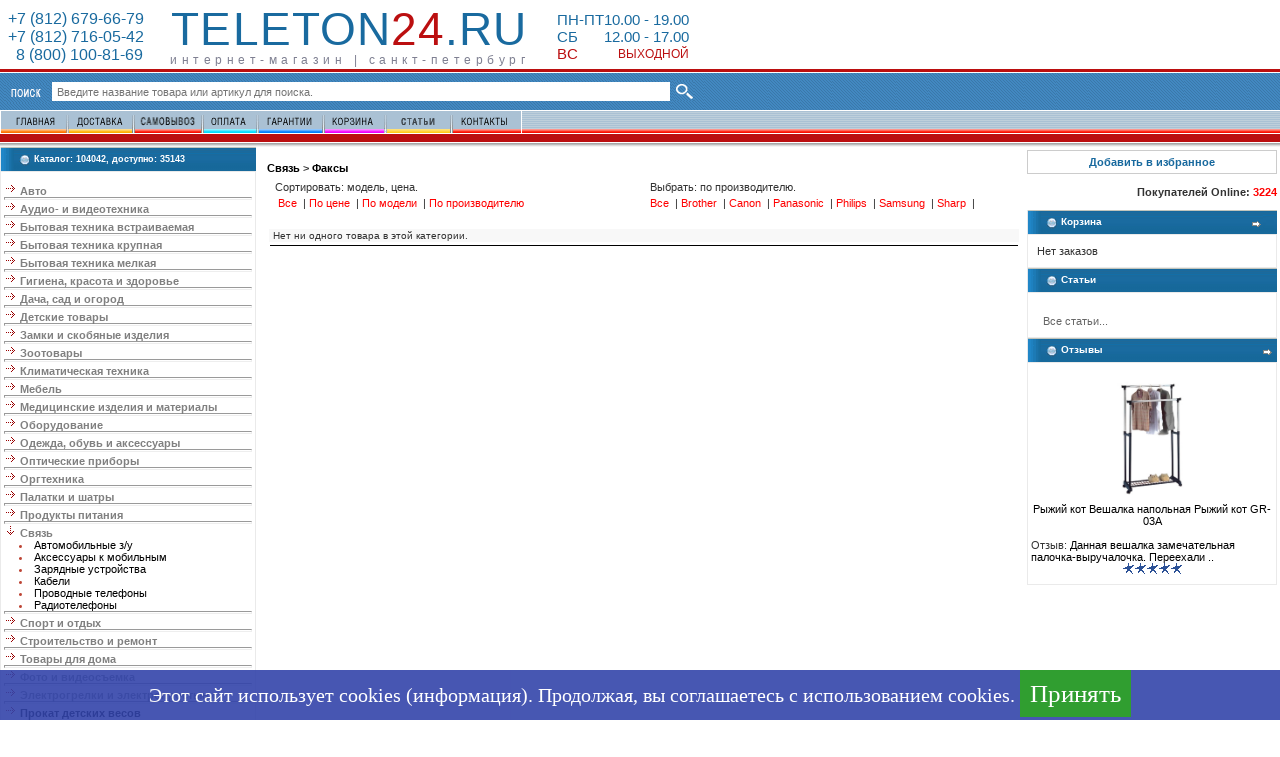

--- FILE ---
content_type: text/html; charset=windows-1251
request_url: https://teleton24.ru/default.php?cPath=47_188
body_size: 16704
content:
  <html dir="LTR" lang="ru">
  <head>
    <meta name="robots" content="index,follow">
    <meta name="Description" content="Интернет магазин teleton24 Санкт-Петербург.">
    <meta name='resourse-type' content='document'>
    <meta name='document-state' content='dynamic'>
    <meta name="google-site-verification" content="9BtlMvfp8j8XEckXMZzuT0mtjQ6isXHPg2bjh4OfQWk" />
    <meta name="rating" content="general">
    <meta name="distribution" content="global">
    <meta name='yandex-verification' content='6e45c92987fb61b3' />
    <meta name="classification" content="интернет-магазин">
    <meta name="CATEGORY" content="интернет-магазин">
    <meta name="language" content="ru">
    <meta name="language" content="Russian">
    <meta http-equiv="Content-Type" content="text/html; charset=windows-1251">
    <META Name="arttitle" Content="Интернет магазин teleton24 Санкт-Петербург.">
      <META Name="artdescr" Content="Интернет магазин teleton24 Санкт-Петербург.">
        
<meta name="title" content="Teleton24 | Петербург: Факсы"><title>Teleton24 | Петербург: Факсы</title>        <link rel="stylesheet" type="text/css" href="teleton24.css">
        <link rel="icon" href="/favicon.ico" type="ico">
        <script language="javascript1.3" src="menu1.js"></script>
        <script>function eenasobbwl(param){document.write(unescape(param))}</script>
        <script type="text/javascript" src="includes/prototype.js"></script>
        <script type="text/javascript" src="includes/ajax_auto.js"></script>
      </head>
      <body>
         	<style type=text/css>
	#cookies{
		margin-top:0px;
		margin-left:0px;
		background-color:#3344AA;
		position:fixed;
        bottom: 0px;
        width:100%;
		height:40px;
		opacity:0.9;
		z-index:999;
		color:#FFFFFF;
		padding-top:10px;
		padding-bottom:0px;
		text-align:center;
        font-size: 20px; 
		}
	
        .cookieLinks{
		color:#FFFFFF;
}
	}
	.cookieLinks:hover{
		color:#FFFFFF;
	}
	.cookieOk{
		color:#FFFFFF;
        font-size: 25px; 
        background-color: #199319;
        padding: 10px 10px;
        text-decoration: none;
    }
	.cookieOk:hover{
		color: #111111;
        font-size: 25px; 
        background-color: #AAAAAA ;
        padding: 10px 10px;
        text-decoration: none;
    }
	</style>

	<script type=text/javascript>
		function hideCookie(){
				/* Create the expiry date (today + 1 year) */
				var CookieDate = new Date;
				CookieDate.setFullYear(CookieDate.getFullYear( ) +1);
				
				/* Set the cookie (acceptance of cookies usage) */
				document.cookie = 'infoCookies=true; expires=' + CookieDate.toGMTString( ) + ';';

				/* When "OK" clicked, hides this popup */
				document.getElementById("cookies").style.display = "none";		
		}	
	</script>

	 <div id='cookies'>Этот сайт использует cookies (<a class='cookieLinks' target='_blank' href='https://teleton24.ru/cookies.php'>информация</a>). Продолжая, вы соглашаетесь с использованием cookies. <a onClick='hideCookie();' class='cookieOk' href=#>Принять</a></div>
<table width="100%" cellpadding="0" cellspacing="0" border="0" class="header-top">
	<tr>
		<td width="159px">
     		<a href="tel:+7-812-679-6679" class="header-phone">+7 (812) 679-66-79</a>
			<a href="tel:+7-812-716-0542" class="header-phone">+7 (812) 716-05-42</a>
			<a href="tel:8-800-100-8169" class="header-phone">&nbsp;&nbsp;8 (800) 100-81-69</a>
		</td>
		<td width="390px">
			<table>
				<tr>
					<td align="center">
						<a href="/" class="header-main-link">Teleton<span>24</span>.ru</a>
					</td>
				</tr>
				<tr>
					<td align="center">
						<p class="header-shop-description">интернет-магазин | санкт-петербург </p>
					</td>
				</tr>
			</table>
		</td>
		<td>
			<table class="times" cellpadding="0" cellspacing="0" border="0">
				<tr><td><span class="header-time-work-item">пн-пт</span></td><td align="right"><span class="header-time-work-item">10.00 - 19.00</span></td></tr>
				<tr><td><span class="header-time-work-item">сб</span></td><td align="right"><span class="header-time-work-item">12.00 - 17.00</span></td></tr>
				<tr><td><span class="header-time-work-item header-time-work-item_sunday">вс</span></td><td align="right"><span class="header-time-work-item header-time-work-item_sunday" style="font-size:12px; margin-top:2px;">выходной</span></td></tr>
			</table>
		</td>
	</tr>
</table>
<table width="100%" cellpadding="0" cellspacing="0" border="0">
	<tr><td bgcolor="#bb0f10" height="3" width="600">
	</td></tr>
	<tr><td height="1" width="600">
	</td></tr>
	<tr><td height="37" background="img/back_search.gif">
		<form name="quick_find" action="advanced_search_result.php" method="get">
			<table width="441" height="37" border="0" cellpadding="0" cellspacing="0">
				<tbody><tr>
					<td style="padding-left:5px; padding-right:4px;">
						<input type="image" src="img/search_search.gif" style="margin-top:4px;">
					</td>
					<td>
						<input type="text" name="keywords" style="padding-left:5px; height:19px; border:none; width:618px" placeholder="Введите название товара или артикул для поиска.">
					</td>
					<td style="padding-left:5px;">
						<input type="image" src="img/lupa_search.gif">
					</td>
				</tr></tbody>
			</table>
			<input type="hidden" name="osCsid" value="49798dac3691e7090a2c84f981577cc7">
        	<input type="hidden" name="search_in_description" value="1">
        </form>
	</td></tr>
	<tr><td height="37" background="images/menu_fon.gif">
		<table width="441" height="37" border="0" cellpadding="0" cellspacing="0">
			<tbody><tr>
				<td><a href="default.php"><img src="images/menu_main.gif" alt="Главная" width="66" height="37" border="0"></a></td>
				<td><a href="shipping.php"><img src="images/menu_deliv.gif" alt="Доставка" width="66" height="37" border="0"></a></td>
                <td><a href="samovivoz.php"><img src="img/menu_pickup.gif" alt="Самовывоз" width="69" height="37" border="0"></a></td>
				<td><a href="privacy.php"><img src="images/menu_pay.gif" alt="Оплата" width="55" height="37" border="0"></a></td>
				<td><a href="conditions.php"><img src="images/menu_war.gif" alt="Гарантии" width="66" height="37" border="0"></a></td>
				<td><a href="shopping_cart.php"><img src="images/menu_basket.gif" alt="Корзина" width="62" height="37" border="0"></a></td>
				<td><a href="articles.php"><img src="images/menu_art.gif" alt="Статьи" width="66" height="37" border="0"></a></td>
				<td><a href="contact_us.php"><img src="images/menu_contact.gif" alt="Контакты" width="72" height="37" border="0"></a></td>
			</tr></tbody>
		</table>
	</td></tr>
</table>
        
        <table width="100%" cellpadding="0" cellspacing="0" border="0">

          <tr><td width="20%" valign="top"><!--левая колонка-->

            <table width="100%" align="left" cellpadding="0" cellspacing="0" border="0">
              <tr><td>
                <SCRIPT language="javascript">
function showHide(k){
	if (document.getElementById(k).style.display == 'none'){
	document.getElementById(k).style.display='block';
	}else{
	document.getElementById(k).style.display='none';
   }
}
function ChangeArrow(k){
	img1 = new Image();
	img1.src = 'images/categories/arrow_down.gif';
	img2 = new Image();
	img2.src = 'images/categories/arrow_right.gif';
	if(document.getElementById(k).src == img1.src)
	{
		document.getElementById(k).src = img2.src;
	} else {
		document.getElementById(k).src = img1.src;
	}
}
</SCRIPT>
<table width="100%" border="0" cellspacing="0" cellpadding="0">
            <tr>
<td>
<table border="0" width="100%" cellspacing="0" cellpadding="0">
  <tr>
    <td height=14 class=infoBoxHeading><img src="images/infobox/corner_right_left.gif" border="0" alt="" width="34" height="24"></td>
    <td width=100% height=14 class=infoBoxHeading><font style="font-size:9px;">Каталог: 104042, доступно: 35143</font></td>
    <td height=14 class=infoBoxHeading nowrap><img src="images/pixel_trans.gif" border="0" alt="" width="3" height="14"></td>
  </tr>
</table>
<table border="0" width="100%" cellspacing="0" cellpadding="1" class=infoBox>
  <tr>
    <td><table border="0" width="100%" cellspacing="0" cellpadding="3" class=infoBoxContents>
  <tr>
    <td><img src="images/pixel_trans.gif" border="0" alt="" width="100%" height="1"></td>
  </tr>
  <tr>
    <td align="left" class=boxText><img  id="arrow7444" name="arrow7444" alt="" src="images/categories/arrow_right.gif">&nbsp;<a style="font-weight:bolder; color: gray" href='javascript:showHide("cat7444");ChangeArrow("arrow7444")';>Авто</a>
<div id="cat7444" style="background-color: #FFFFFF; PADDING-LEFT: 15px; PADDING-BOTTOM: 0px; display:none">
<li style="color:#BD4535"><a class="slink" href="default.php?cPath=7444_80">Авто аудио-видео техника</a>
<li style="color:#BD4535"><a class="slink" href="default.php?cPath=7444_41500">Авто зарядные устр. для гаджетов</a>
<li style="color:#BD4535"><a class="slink" href="default.php?cPath=7444_56933">Автозапчасти и комплектующие</a>
<li style="color:#BD4535"><a class="slink" href="default.php?cPath=7444_7701">Автоинструмент</a>
<li style="color:#BD4535"><a class="slink" href="default.php?cPath=7444_61523">Автокосметика и средства ухода</a>
<li style="color:#BD4535"><a class="slink" href="default.php?cPath=7444_55090">Автомобильные кружки</a>
<li style="color:#BD4535"><a class="slink" href="default.php?cPath=7444_56912">Автомобильные принадлежности</a>
<li style="color:#BD4535"><a class="slink" href="default.php?cPath=7444_577">Автомобильные пылесосы</a>
<li style="color:#BD4535"><a class="slink" href="default.php?cPath=7444_395">Автомобильные холодильники</a>
<li style="color:#BD4535"><a class="slink" href="default.php?cPath=7444_8038">Алкотестеры</a>
<li style="color:#BD4535"><a class="slink" href="default.php?cPath=7444_7958">Антирадары</a>
<li style="color:#BD4535"><a class="slink" href="default.php?cPath=7444_15746">Видеорегистраторы</a>
<li style="color:#BD4535"><a class="slink" href="default.php?cPath=7444_823">Держатели для гаджетов</a>
<li style="color:#BD4535"><a class="slink" href="default.php?cPath=7444_41501">Джамп стартеры</a>
<li style="color:#BD4535"><a class="slink" href="default.php?cPath=7444_7698">Домкраты</a>
<li style="color:#BD4535"><a class="slink" href="default.php?cPath=7444_7700">Зарядные устройства авто-АКБ</a>
<li style="color:#BD4535"><a class="slink" href="default.php?cPath=7444_7961">Инверторы 12В\220В</a>
<li style="color:#BD4535"><a class="slink" href="default.php?cPath=7444_56071">Инструмент проверки автомобилей</a>
<li style="color:#BD4535"><a class="slink" href="default.php?cPath=7444_56151">Инструменты кузовной ремонт</a>
<li style="color:#BD4535"><a class="slink" href="default.php?cPath=7444_570">Компрессоры автомобильные</a>
<li style="color:#BD4535"><a class="slink" href="default.php?cPath=7444_18110">Манометры</a>
<li style="color:#BD4535"><a class="slink" href="default.php?cPath=7444_58342">Масла и технические жидкости</a>
<li style="color:#BD4535"><a class="slink" href="default.php?cPath=7444_41503">Органайзеры автомобильные</a>
<li style="color:#BD4535"><a class="slink" href="default.php?cPath=7444_10859">Очистители воздуха</a>
<li style="color:#BD4535"><a class="slink" href="default.php?cPath=7444_7959">Парктроники</a>
<li style="color:#BD4535"><a class="slink" href="default.php?cPath=7444_56906">Ремонт cистем кондиционирования</a>
<li style="color:#BD4535"><a class="slink" href="default.php?cPath=7444_7446">Тряпки и салфетки в машину</a>
</div>
<hr class="hr_menu">
<img  id="arrow46" name="arrow46" alt="" src="images/categories/arrow_right.gif">&nbsp;<a style="font-weight:bolder; color: gray" href='javascript:showHide("cat46");ChangeArrow("arrow46")';>Аудио- и видеотехника</a>
<div id="cat46" style="background-color: #FFFFFF; PADDING-LEFT: 15px; PADDING-BOTTOM: 0px; display:none">
<li style="color:#BD4535"><a class="slink" href="default.php?cPath=46_38">DVD проигрыватели</a>
<li style="color:#BD4535"><a class="slink" href="default.php?cPath=46_11026">MP3 плееры</a>
<li style="color:#BD4535"><a class="slink" href="default.php?cPath=46_36170">TV-тюнеры</a>
<li style="color:#BD4535"><a class="slink" href="default.php?cPath=46_49589">Аксессуары</a>
<li style="color:#BD4535"><a class="slink" href="default.php?cPath=46_16477">Аксессуары для портативной тех.</a>
<li style="color:#BD4535"><a class="slink" href="default.php?cPath=46_207">Акустические системы</a>
<li style="color:#BD4535"><a class="slink" href="default.php?cPath=46_41">Видеокамеры</a>
<li style="color:#BD4535"><a class="slink" href="default.php?cPath=46_60">Диктофоны</a>
<li style="color:#BD4535"><a class="slink" href="default.php?cPath=46_1446">Игровые приставки</a>
<li style="color:#BD4535"><a class="slink" href="default.php?cPath=46_42760">Магнитолы</a>
<li style="color:#BD4535"><a class="slink" href="default.php?cPath=46_181">Микрофоны</a>
<li style="color:#BD4535"><a class="slink" href="default.php?cPath=46_456">Микшеры</a>
<li style="color:#BD4535"><a class="slink" href="default.php?cPath=46_46652">Музыкальные центры</a>
<li style="color:#BD4535"><a class="slink" href="default.php?cPath=46_16515">Мультимедиа плееры</a>
<li style="color:#BD4535"><a class="slink" href="default.php?cPath=46_212">Мультимедиа проекторы</a>
<li style="color:#BD4535"><a class="slink" href="default.php?cPath=46_182">Наушники</a>
<li style="color:#BD4535"><a class="slink" href="default.php?cPath=46_218">Оверхед проекторы</a>
<li style="color:#BD4535"><a class="slink" href="default.php?cPath=46_1149">Портативные DVD</a>
<li style="color:#BD4535"><a class="slink" href="default.php?cPath=46_30350">Портативные колонки</a>
<li style="color:#BD4535"><a class="slink" href="default.php?cPath=46_224">Проекционные экраны</a>
<li style="color:#BD4535"><a class="slink" href="default.php?cPath=46_568">Проигрыватели виниловых дисков</a>
<li style="color:#BD4535"><a class="slink" href="default.php?cPath=46_37863">Радиобудильники</a>
<li style="color:#BD4535"><a class="slink" href="default.php?cPath=46_523">Радиоприемники</a>
<li style="color:#BD4535"><a class="slink" href="default.php?cPath=46_567">Радиотюнеры</a>
<li style="color:#BD4535"><a class="slink" href="default.php?cPath=46_612">Телевизоры</a>
<li style="color:#BD4535"><a class="slink" href="default.php?cPath=46_566">Усилители и ресиверы</a>
<li style="color:#BD4535"><a class="slink" href="default.php?cPath=46_55041">Фитнес-часы</a>
</div>
<hr class="hr_menu">
<img  id="arrow1110" name="arrow1110" alt="" src="images/categories/arrow_right.gif">&nbsp;<a style="font-weight:bolder; color: gray" href='javascript:showHide("cat1110");ChangeArrow("arrow1110")';>Бытовая техника встраиваемая</a>
<div id="cat1110" style="background-color: #FFFFFF; PADDING-LEFT: 15px; PADDING-BOTTOM: 0px; display:none">
<li style="color:#BD4535"><a class="slink" href="default.php?cPath=1110_194">Варочные панели</a>
<li style="color:#BD4535"><a class="slink" href="default.php?cPath=1110_466">Встраиваемые бытовые приборы</a>
<li style="color:#BD4535"><a class="slink" href="default.php?cPath=1110_1371">Встраиваемые винные шкафы</a>
<li style="color:#BD4535"><a class="slink" href="default.php?cPath=1110_238">Встраиваемые вытяжки</a>
<li style="color:#BD4535"><a class="slink" href="default.php?cPath=1110_6686">Встраиваемые комплекты</a>
<li style="color:#BD4535"><a class="slink" href="default.php?cPath=1110_467">Встраиваемые морозильники</a>
<li style="color:#BD4535"><a class="slink" href="default.php?cPath=1110_654">Встраиваемые посудомойки 45 см</a>
<li style="color:#BD4535"><a class="slink" href="default.php?cPath=1110_655">Встраиваемые посудомойки 60 см</a>
<li style="color:#BD4535"><a class="slink" href="default.php?cPath=1110_16631">Встраиваемые посудомойки компакт</a>
<li style="color:#BD4535"><a class="slink" href="default.php?cPath=1110_1509">Встраиваемые СВЧ</a>
<li style="color:#BD4535"><a class="slink" href="default.php?cPath=1110_888">Встраиваемые стиральные машины</a>
<li style="color:#BD4535"><a class="slink" href="default.php?cPath=1110_468">Встраиваемые холодильники</a>
<li style="color:#BD4535"><a class="slink" href="default.php?cPath=1110_889">Духовки газовые</a>
<li style="color:#BD4535"><a class="slink" href="default.php?cPath=1110_197">Духовки электрические</a>
</div>
<hr class="hr_menu">
<img  id="arrow91" name="arrow91" alt="" src="images/categories/arrow_right.gif">&nbsp;<a style="font-weight:bolder; color: gray" href='javascript:showHide("cat91");ChangeArrow("arrow91")';>Бытовая техника крупная</a>
<div id="cat91" style="background-color: #FFFFFF; PADDING-LEFT: 15px; PADDING-BOTTOM: 0px; display:none">
<li style="color:#BD4535"><a class="slink" href="default.php?cPath=91_40021">Аксессуары для КБТ</a>
<li style="color:#BD4535"><a class="slink" href="default.php?cPath=91_101">Вытяжки</a>
<li style="color:#BD4535"><a class="slink" href="default.php?cPath=91_582">Кухонные мойки</a>
<li style="color:#BD4535"><a class="slink" href="default.php?cPath=91_12790">Плита + посудомоечная машина</a>
<li style="color:#BD4535"><a class="slink" href="default.php?cPath=91_28186">Плиты</a>
<li style="color:#BD4535"><a class="slink" href="default.php?cPath=91_28185">Посудомоечные машины</a>
<li style="color:#BD4535"><a class="slink" href="default.php?cPath=91_135">Стиральные машины</a>
<li style="color:#BD4535"><a class="slink" href="default.php?cPath=91_134">Холодильники, морозильники</a>
</div>
<hr class="hr_menu">
<img  id="arrow88" name="arrow88" alt="" src="images/categories/arrow_right.gif">&nbsp;<a style="font-weight:bolder; color: gray" href='javascript:showHide("cat88");ChangeArrow("arrow88")';>Бытовая техника мелкая</a>
<div id="cat88" style="background-color: #FFFFFF; PADDING-LEFT: 15px; PADDING-BOTTOM: 0px; display:none">
<li style="color:#BD4535"><a class="slink" href="default.php?cPath=88_475">Аэрогрили</a>
<li style="color:#BD4535"><a class="slink" href="default.php?cPath=88_90">Блендеры</a>
<li style="color:#BD4535"><a class="slink" href="default.php?cPath=88_89">Блинницы</a>
<li style="color:#BD4535"><a class="slink" href="default.php?cPath=88_142">Бутербродницы и сэндвичницы</a>
<li style="color:#BD4535"><a class="slink" href="default.php?cPath=88_43636">Вакумные упаковщики</a>
<li style="color:#BD4535"><a class="slink" href="default.php?cPath=88_13406">Вафельницы, орешницы, кексницы</a>
<li style="color:#BD4535"><a class="slink" href="default.php?cPath=88_608">Весы багажные и безмены</a>
<li style="color:#BD4535"><a class="slink" href="default.php?cPath=88_140">Весы кухонные</a>
<li style="color:#BD4535"><a class="slink" href="default.php?cPath=88_94">Весы почтовые</a>
<li style="color:#BD4535"><a class="slink" href="default.php?cPath=88_348">Вязальные машины</a>
<li style="color:#BD4535"><a class="slink" href="default.php?cPath=88_527">Грили</a>
<li style="color:#BD4535"><a class="slink" href="default.php?cPath=88_28110">Дистилляторы и пивоварни</a>
<li style="color:#BD4535"><a class="slink" href="default.php?cPath=88_1461">Зарядные устройства</a>
<li style="color:#BD4535"><a class="slink" href="default.php?cPath=88_497">Измельчители и мельнички</a>
<li style="color:#BD4535"><a class="slink" href="default.php?cPath=88_574">Изотермические контейнеры</a>
<li style="color:#BD4535"><a class="slink" href="default.php?cPath=88_143">Йогуртницы</a>
<li style="color:#BD4535"><a class="slink" href="default.php?cPath=88_26293">Капучинаторы</a>
<li style="color:#BD4535"><a class="slink" href="default.php?cPath=88_16614">Кипятильники</a>
<li style="color:#BD4535"><a class="slink" href="default.php?cPath=88_105">Кофеварки</a>
<li style="color:#BD4535"><a class="slink" href="default.php?cPath=88_106">Кофемолки</a>
<li style="color:#BD4535"><a class="slink" href="default.php?cPath=88_104">Кухонные комбайны</a>
<li style="color:#BD4535"><a class="slink" href="default.php?cPath=88_107">Ломтерезки</a>
<li style="color:#BD4535"><a class="slink" href="default.php?cPath=88_48428">Льдогенератор</a>
<li style="color:#BD4535"><a class="slink" href="default.php?cPath=88_15922">Маринаторы</a>
<li style="color:#BD4535"><a class="slink" href="default.php?cPath=88_556">Машинки для стрижки катышков</a>
<li style="color:#BD4535"><a class="slink" href="default.php?cPath=88_116">Микроволновые печи</a>
<li style="color:#BD4535"><a class="slink" href="default.php?cPath=88_108">Миксеры</a>
<li style="color:#BD4535"><a class="slink" href="default.php?cPath=88_529">Мини духовки и жарочные шкафы</a>
<li style="color:#BD4535"><a class="slink" href="default.php?cPath=88_578">Мороженицы</a>
<li style="color:#BD4535"><a class="slink" href="default.php?cPath=88_15512">Мультиварки</a>
<li style="color:#BD4535"><a class="slink" href="default.php?cPath=88_109">Мясорубки</a>
<li style="color:#BD4535"><a class="slink" href="default.php?cPath=88_113">Овощерезки</a>
<li style="color:#BD4535"><a class="slink" href="default.php?cPath=88_114">Пароварки и мантоварки электриче</a>
<li style="color:#BD4535"><a class="slink" href="default.php?cPath=88_357">Парогладильное оборудование</a>
<li style="color:#BD4535"><a class="slink" href="default.php?cPath=88_37686">Пароочистители и отпариватели</a>
<li style="color:#BD4535"><a class="slink" href="default.php?cPath=88_16421">Плиты настольные</a>
<li style="color:#BD4535"><a class="slink" href="default.php?cPath=88_393">Погодные станции</a>
<li style="color:#BD4535"><a class="slink" href="default.php?cPath=88_6683">Полотенцесушители</a>
<li style="color:#BD4535"><a class="slink" href="default.php?cPath=88_2763">Прочая мелкая бытовая техника</a>
<li style="color:#BD4535"><a class="slink" href="default.php?cPath=88_111">Пылесосы</a>
<li style="color:#BD4535"><a class="slink" href="default.php?cPath=88_557">Светильники</a>
<li style="color:#BD4535"><a class="slink" href="default.php?cPath=88_7945">Сифоны и аксессуары</a>
<li style="color:#BD4535"><a class="slink" href="default.php?cPath=88_117">Соковыжималки</a>
<li style="color:#BD4535"><a class="slink" href="default.php?cPath=88_10871">Стиральные устройства</a>
<li style="color:#BD4535"><a class="slink" href="default.php?cPath=88_6906">Сушилка для  овощей  и  фруктов</a>
<li style="color:#BD4535"><a class="slink" href="default.php?cPath=88_10870">Сушилки для обуви</a>
<li style="color:#BD4535"><a class="slink" href="default.php?cPath=88_581">Сушилки для рук</a>
<li style="color:#BD4535"><a class="slink" href="default.php?cPath=88_31465">Сушилки коврик для обуви</a>
<li style="color:#BD4535"><a class="slink" href="default.php?cPath=88_119">Тостеры</a>
<li style="color:#BD4535"><a class="slink" href="default.php?cPath=88_17250">Фондю</a>
<li style="color:#BD4535"><a class="slink" href="default.php?cPath=88_126">Фритюрницы</a>
<li style="color:#BD4535"><a class="slink" href="default.php?cPath=88_125">Хлебопечки</a>
<li style="color:#BD4535"><a class="slink" href="default.php?cPath=88_124">Чайники, кофейники и аксессуары</a>
<li style="color:#BD4535"><a class="slink" href="default.php?cPath=88_383">Часы</a>
<li style="color:#BD4535"><a class="slink" href="default.php?cPath=88_321">Швейное оборудование</a>
<li style="color:#BD4535"><a class="slink" href="default.php?cPath=88_41599">Электроперечницы</a>
<li style="color:#BD4535"><a class="slink" href="default.php?cPath=88_28995">Электросковороды и электропечи</a>
<li style="color:#BD4535"><a class="slink" href="default.php?cPath=88_22518">Электрошашлычницы</a>
<li style="color:#BD4535"><a class="slink" href="default.php?cPath=88_149">Яйцеварки</a>
</div>
<hr class="hr_menu">
<img  id="arrow256" name="arrow256" alt="" src="images/categories/arrow_right.gif">&nbsp;<a style="font-weight:bolder; color: gray" href='javascript:showHide("cat256");ChangeArrow("arrow256")';>Гигиена, красота и здоровье</a>
<div id="cat256" style="background-color: #FFFFFF; PADDING-LEFT: 15px; PADDING-BOTTOM: 0px; display:none">
<li style="color:#BD4535"><a class="slink" href="default.php?cPath=256_92">Бритвы</a>
<li style="color:#BD4535"><a class="slink" href="default.php?cPath=256_303">Весы - анализаторы организма</a>
<li style="color:#BD4535"><a class="slink" href="default.php?cPath=256_19178">Весы напольные механические</a>
<li style="color:#BD4535"><a class="slink" href="default.php?cPath=256_334">Весы напольные электронные</a>
<li style="color:#BD4535"><a class="slink" href="default.php?cPath=256_10867">Домашняя мед. техника</a>
<li style="color:#BD4535"><a class="slink" href="default.php?cPath=256_40706">Зеркала косметические</a>
<li style="color:#BD4535"><a class="slink" href="default.php?cPath=256_10881">Изделия из лечебной шерсти</a>
<li style="color:#BD4535"><a class="slink" href="default.php?cPath=256_69715">Инструменты личной гигиены</a>
<li style="color:#BD4535"><a class="slink" href="default.php?cPath=256_14123">Инфракрасные лампы</a>
<li style="color:#BD4535"><a class="slink" href="default.php?cPath=256_380">Ионизаторы - очистители воздуха</a>
<li style="color:#BD4535"><a class="slink" href="default.php?cPath=256_10860">Корректирующее белье</a>
<li style="color:#BD4535"><a class="slink" href="default.php?cPath=256_32486">Крем, молочко, масло</a>
<li style="color:#BD4535"><a class="slink" href="default.php?cPath=256_360">Маникюрно-педикюрные наборы</a>
<li style="color:#BD4535"><a class="slink" href="default.php?cPath=256_257">Массажеры</a>
<li style="color:#BD4535"><a class="slink" href="default.php?cPath=256_145">Машинки для стрижки и триммеры</a>
<li style="color:#BD4535"><a class="slink" href="default.php?cPath=256_39436">Окраска волос</a>
<li style="color:#BD4535"><a class="slink" href="default.php?cPath=256_28050">Ортопедические стельки</a>
<li style="color:#BD4535"><a class="slink" href="default.php?cPath=256_10892">Подушки</a>
<li style="color:#BD4535"><a class="slink" href="default.php?cPath=256_261">Приборы для гигиены полости рта</a>
<li style="color:#BD4535"><a class="slink" href="default.php?cPath=256_358">Приборы от насекомых</a>
<li style="color:#BD4535"><a class="slink" href="default.php?cPath=256_562">Приборы по уходу за телом</a>
<li style="color:#BD4535"><a class="slink" href="default.php?cPath=256_315">Пульсометры и шагомеры</a>
<li style="color:#BD4535"><a class="slink" href="default.php?cPath=256_361">Сауны для лица</a>
<li style="color:#BD4535"><a class="slink" href="default.php?cPath=256_193">Солярии</a>
<li style="color:#BD4535"><a class="slink" href="default.php?cPath=256_51726">Средства и предметы гигиены</a>
<li style="color:#BD4535"><a class="slink" href="default.php?cPath=256_15925">Товары для фитнеса</a>
<li style="color:#BD4535"><a class="slink" href="default.php?cPath=256_153">Укладка волос</a>
<li style="color:#BD4535"><a class="slink" href="default.php?cPath=256_62651">Фильтры для воды и комплектующие</a>
<li style="color:#BD4535"><a class="slink" href="default.php?cPath=256_127">Эпиляторы</a>
</div>
<hr class="hr_menu">
<img  id="arrow41499" name="arrow41499" alt="" src="images/categories/arrow_right.gif">&nbsp;<a style="font-weight:bolder; color: gray" href='javascript:showHide("cat41499");ChangeArrow("arrow41499")';>Дача, сад и огород</a>
<div id="cat41499" style="background-color: #FFFFFF; PADDING-LEFT: 15px; PADDING-BOTTOM: 0px; display:none">
<li style="color:#BD4535"><a class="slink" href="default.php?cPath=41499_47950">Аксессуары для рассады</a>
<li style="color:#BD4535"><a class="slink" href="default.php?cPath=41499_36304">Баки и контейнеры для мусора</a>
<li style="color:#BD4535"><a class="slink" href="default.php?cPath=41499_22658">Бассейны</a>
<li style="color:#BD4535"><a class="slink" href="default.php?cPath=41499_14887">Вермикомпостеры</a>
<li style="color:#BD4535"><a class="slink" href="default.php?cPath=41499_44751">Газонокосилки</a>
<li style="color:#BD4535"><a class="slink" href="default.php?cPath=41499_10863">Душ для дачи</a>
<li style="color:#BD4535"><a class="slink" href="default.php?cPath=41499_14886">Компостеры</a>
<li style="color:#BD4535"><a class="slink" href="default.php?cPath=41499_37629">Кустодержатели</a>
<li style="color:#BD4535"><a class="slink" href="default.php?cPath=41499_27392">Насосы и фильтры</a>
<li style="color:#BD4535"><a class="slink" href="default.php?cPath=41499_17467">Опрыскиватели</a>
<li style="color:#BD4535"><a class="slink" href="default.php?cPath=41499_16609">Парники и теплицы</a>
<li style="color:#BD4535"><a class="slink" href="default.php?cPath=41499_63240">Печи, дымоходы</a>
<li style="color:#BD4535"><a class="slink" href="default.php?cPath=41499_45498">Пикник, барбекю, гриль</a>
<li style="color:#BD4535"><a class="slink" href="default.php?cPath=41499_37646">Садовая техника</a>
<li style="color:#BD4535"><a class="slink" href="default.php?cPath=41499_25271">Садовый декор</a>
<li style="color:#BD4535"><a class="slink" href="default.php?cPath=41499_40729">Садовый инвентарь и инструменты</a>
<li style="color:#BD4535"><a class="slink" href="default.php?cPath=41499_25270">Товары для бани</a>
<li style="color:#BD4535"><a class="slink" href="default.php?cPath=41499_16625">Товары для подсобных хозяйств</a>
<li style="color:#BD4535"><a class="slink" href="default.php?cPath=41499_22567">Туалет для дачи</a>
<li style="color:#BD4535"><a class="slink" href="default.php?cPath=41499_34989">Удобрения и уход за растениями</a>
<li style="color:#BD4535"><a class="slink" href="default.php?cPath=41499_16616">Умывальники, водонагрев для дачи</a>
<li style="color:#BD4535"><a class="slink" href="default.php?cPath=41499_16551">Фонари садовые</a>
</div>
<hr class="hr_menu">
<img  id="arrow469" name="arrow469" alt="" src="images/categories/arrow_right.gif">&nbsp;<a style="font-weight:bolder; color: gray" href='javascript:showHide("cat469");ChangeArrow("arrow469")';>Детские товары</a>
<div id="cat469" style="background-color: #FFFFFF; PADDING-LEFT: 15px; PADDING-BOTTOM: 0px; display:none">
<li style="color:#BD4535"><a class="slink" href="default.php?cPath=469_33733">Аксессуары для безопасности</a>
<li style="color:#BD4535"><a class="slink" href="default.php?cPath=469_40704">Батуты надувные детские</a>
<li style="color:#BD4535"><a class="slink" href="default.php?cPath=469_25572">Ванночки детские</a>
<li style="color:#BD4535"><a class="slink" href="default.php?cPath=469_51647">Велосипеды детские</a>
<li style="color:#BD4535"><a class="slink" href="default.php?cPath=469_476">Весы детские</a>
<li style="color:#BD4535"><a class="slink" href="default.php?cPath=469_335">Видео и радионяни</a>
<li style="color:#BD4535"><a class="slink" href="default.php?cPath=469_28800">Гироскутеры</a>
<li style="color:#BD4535"><a class="slink" href="default.php?cPath=469_33352">Горшки детские</a>
<li style="color:#BD4535"><a class="slink" href="default.php?cPath=469_30388">Детские качели и горки</a>
<li style="color:#BD4535"><a class="slink" href="default.php?cPath=469_48917">Детские наборы для исследований</a>
<li style="color:#BD4535"><a class="slink" href="default.php?cPath=469_32489">Игрушки, погремушки</a>
<li style="color:#BD4535"><a class="slink" href="default.php?cPath=469_61366">Игры и игрушки</a>
<li style="color:#BD4535"><a class="slink" href="default.php?cPath=469_34062">Канцтовары, товары для школы</a>
<li style="color:#BD4535"><a class="slink" href="default.php?cPath=469_16953">Коляски</a>
<li style="color:#BD4535"><a class="slink" href="default.php?cPath=469_32487">Косметика детская</a>
<li style="color:#BD4535"><a class="slink" href="default.php?cPath=469_26285">Мебель детская</a>
<li style="color:#BD4535"><a class="slink" href="default.php?cPath=469_23975">Молокоотсосы</a>
<li style="color:#BD4535"><a class="slink" href="default.php?cPath=469_37695">Надувные комплексы</a>
<li style="color:#BD4535"><a class="slink" href="default.php?cPath=469_32488">Подгузники</a>
<li style="color:#BD4535"><a class="slink" href="default.php?cPath=469_41349">Покрытия для детских площадок</a>
<li style="color:#BD4535"><a class="slink" href="default.php?cPath=469_32531">Полотенца детские</a>
<li style="color:#BD4535"><a class="slink" href="default.php?cPath=469_41592">Принадлежности для купания</a>
<li style="color:#BD4535"><a class="slink" href="default.php?cPath=469_10755">Прочие детские товары</a>
<li style="color:#BD4535"><a class="slink" href="default.php?cPath=469_41337">Пуфики детские</a>
<li style="color:#BD4535"><a class="slink" href="default.php?cPath=469_41336">Самокаты детские</a>
<li style="color:#BD4535"><a class="slink" href="default.php?cPath=469_19221">Санки детские</a>
<li style="color:#BD4535"><a class="slink" href="default.php?cPath=469_19315">Снегокаты детские</a>
<li style="color:#BD4535"><a class="slink" href="default.php?cPath=469_19881">Стерилизаторы детских бутылочек</a>
<li style="color:#BD4535"><a class="slink" href="default.php?cPath=469_36310">Сумки для мамы</a>
<li style="color:#BD4535"><a class="slink" href="default.php?cPath=469_47957">Товары для школы</a>
<li style="color:#BD4535"><a class="slink" href="default.php?cPath=469_61342">Хобби и творчество</a>
<li style="color:#BD4535"><a class="slink" href="default.php?cPath=469_41766">Чемоданы детские</a>
<li style="color:#BD4535"><a class="slink" href="default.php?cPath=469_51759">Шкатулки для детей</a>
<li style="color:#BD4535"><a class="slink" href="default.php?cPath=469_27199">Ящики для игрушек</a>
</div>
<hr class="hr_menu">
<img  id="arrow26105" name="arrow26105" alt="" src="images/categories/arrow_right.gif">&nbsp;<a style="font-weight:bolder; color: gray" href='javascript:showHide("cat26105");ChangeArrow("arrow26105")';>Замки и скобяные изделия</a>
<div id="cat26105" style="background-color: #FFFFFF; PADDING-LEFT: 15px; PADDING-BOTTOM: 0px; display:none">
<li style="color:#BD4535"><a class="slink" href="default.php?cPath=26105_69114">Бирки для ключей</a>
<li style="color:#BD4535"><a class="slink" href="default.php?cPath=26105_26136">Глазки дверные</a>
<li style="color:#BD4535"><a class="slink" href="default.php?cPath=26105_26135">Доводчики дверные</a>
<li style="color:#BD4535"><a class="slink" href="default.php?cPath=26105_28276">Замки</a>
<li style="color:#BD4535"><a class="slink" href="default.php?cPath=26105_37701">Засовы</a>
<li style="color:#BD4535"><a class="slink" href="default.php?cPath=26105_26191">Защелки и задвижки</a>
<li style="color:#BD4535"><a class="slink" href="default.php?cPath=26105_26139">Механизмы секретности</a>
<li style="color:#BD4535"><a class="slink" href="default.php?cPath=26105_37699">Накладка под ключ</a>
<li style="color:#BD4535"><a class="slink" href="default.php?cPath=26105_37700">Накладки под фиксатор</a>
<li style="color:#BD4535"><a class="slink" href="default.php?cPath=26105_33244">Ограничители дверные</a>
<li style="color:#BD4535"><a class="slink" href="default.php?cPath=26105_39304">Ответные планки для замков</a>
<li style="color:#BD4535"><a class="slink" href="default.php?cPath=26105_26129">Ручки дверные</a>
<li style="color:#BD4535"><a class="slink" href="default.php?cPath=26105_28261">Ручки мебельные</a>
</div>
<hr class="hr_menu">
<img  id="arrow18908" name="arrow18908" alt="" src="images/categories/arrow_right.gif">&nbsp;<a style="font-weight:bolder; color: gray" href='javascript:showHide("cat18908");ChangeArrow("arrow18908")';>Зоотовары</a>
<div id="cat18908" style="background-color: #FFFFFF; PADDING-LEFT: 15px; PADDING-BOTTOM: 0px; display:none">
<li style="color:#BD4535"><a class="slink" href="default.php?cPath=18908_41322">Домики, сумки и переноски</a>
<li style="color:#BD4535"><a class="slink" href="default.php?cPath=18908_41320">Игрушки для домашних животных</a>
<li style="color:#BD4535"><a class="slink" href="default.php?cPath=18908_41317">Контейнеры для корма</a>
<li style="color:#BD4535"><a class="slink" href="default.php?cPath=18908_41316">Лотки для животных</a>
<li style="color:#BD4535"><a class="slink" href="default.php?cPath=18908_41315">Миски для домашних животных</a>
<li style="color:#BD4535"><a class="slink" href="default.php?cPath=18908_41321">Одежда для домашних животных</a>
<li style="color:#BD4535"><a class="slink" href="default.php?cPath=18908_41319">Ошейники</a>
<li style="color:#BD4535"><a class="slink" href="default.php?cPath=18908_41318">Поводки</a>
<li style="color:#BD4535"><a class="slink" href="default.php?cPath=18908_47968">Стрижка когтей</a>
</div>
<hr class="hr_menu">
<img  id="arrow154" name="arrow154" alt="" src="images/categories/arrow_right.gif">&nbsp;<a style="font-weight:bolder; color: gray" href='javascript:showHide("cat154");ChangeArrow("arrow154")';>Климатическая техника</a>
<div id="cat154" style="background-color: #FFFFFF; PADDING-LEFT: 15px; PADDING-BOTTOM: 0px; display:none">
<li style="color:#BD4535"><a class="slink" href="default.php?cPath=154_6434">Аксессуары</a>
<li style="color:#BD4535"><a class="slink" href="default.php?cPath=154_29973">Барометр</a>
<li style="color:#BD4535"><a class="slink" href="default.php?cPath=154_164">Вентиляторы</a>
<li style="color:#BD4535"><a class="slink" href="default.php?cPath=154_205">Водонагреватели</a>
<li style="color:#BD4535"><a class="slink" href="default.php?cPath=154_198">Воздухоочистители</a>
<li style="color:#BD4535"><a class="slink" href="default.php?cPath=154_10858">Воздухоочистители-увлажнители</a>
<li style="color:#BD4535"><a class="slink" href="default.php?cPath=154_367">Воздушные завесы</a>
<li style="color:#BD4535"><a class="slink" href="default.php?cPath=154_368">Воздушные завесы с подводом воды</a>
<li style="color:#BD4535"><a class="slink" href="default.php?cPath=154_25256">Газовые горелки</a>
<li style="color:#BD4535"><a class="slink" href="default.php?cPath=154_22711">Газовые обогреватели</a>
<li style="color:#BD4535"><a class="slink" href="default.php?cPath=154_371">Инфракрасные обогреватели</a>
<li style="color:#BD4535"><a class="slink" href="default.php?cPath=154_498">Ионизаторы - очистители воздуха</a>
<li style="color:#BD4535"><a class="slink" href="default.php?cPath=154_10882">Климатические комплексы</a>
<li style="color:#BD4535"><a class="slink" href="default.php?cPath=154_165">Конвекторы</a>
<li style="color:#BD4535"><a class="slink" href="default.php?cPath=154_155">Кондиционеры</a>
<li style="color:#BD4535"><a class="slink" href="default.php?cPath=154_677">Кулеры и пурифайеры</a>
<li style="color:#BD4535"><a class="slink" href="default.php?cPath=154_167">Масляные радиаторы</a>
<li style="color:#BD4535"><a class="slink" href="default.php?cPath=154_64154">Метеостанции</a>
<li style="color:#BD4535"><a class="slink" href="default.php?cPath=154_23009">Мойки воздуха</a>
<li style="color:#BD4535"><a class="slink" href="default.php?cPath=154_10869">Обогреватели карбоновые</a>
<li style="color:#BD4535"><a class="slink" href="default.php?cPath=154_531">Обогреватели кварцевые</a>
<li style="color:#BD4535"><a class="slink" href="default.php?cPath=154_530">Обогреватели керамические</a>
<li style="color:#BD4535"><a class="slink" href="default.php?cPath=154_5970">Осушители воздуха</a>
<li style="color:#BD4535"><a class="slink" href="default.php?cPath=154_5862">Панели  из  натурального камня</a>
<li style="color:#BD4535"><a class="slink" href="default.php?cPath=154_366">Погодные станции</a>
<li style="color:#BD4535"><a class="slink" href="default.php?cPath=154_54155">Рециркуляторы бактерицидные</a>
<li style="color:#BD4535"><a class="slink" href="default.php?cPath=154_6435">Системы управления</a>
<li style="color:#BD4535"><a class="slink" href="default.php?cPath=154_19228">Солярогаз</a>
<li style="color:#BD4535"><a class="slink" href="default.php?cPath=154_168">Тепловентиляторы</a>
<li style="color:#BD4535"><a class="slink" href="default.php?cPath=154_166">Тепловые завесы</a>
<li style="color:#BD4535"><a class="slink" href="default.php?cPath=154_19325">Тепловые пушки</a>
<li style="color:#BD4535"><a class="slink" href="default.php?cPath=154_23327">Тепловые пушки газовые</a>
<li style="color:#BD4535"><a class="slink" href="default.php?cPath=154_385">Термометры и термогигрометры</a>
<li style="color:#BD4535"><a class="slink" href="default.php?cPath=154_644">Термостаты для теплых полов</a>
<li style="color:#BD4535"><a class="slink" href="default.php?cPath=154_463">Увлажнители воздуха</a>
<li style="color:#BD4535"><a class="slink" href="default.php?cPath=154_19195">Уличные обогреватели</a>
<li style="color:#BD4535"><a class="slink" href="default.php?cPath=154_53697">Ультрафиолетовые лампы</a>
<li style="color:#BD4535"><a class="slink" href="default.php?cPath=154_46118">Электрокамины</a>
</div>
<hr class="hr_menu">
<img  id="arrow10886" name="arrow10886" alt="" src="images/categories/arrow_right.gif">&nbsp;<a style="font-weight:bolder; color: gray" href='javascript:showHide("cat10886");ChangeArrow("arrow10886")';>Мебель</a>
<div id="cat10886" style="background-color: #FFFFFF; PADDING-LEFT: 15px; PADDING-BOTTOM: 0px; display:none">
<li style="color:#BD4535"><a class="slink" href="default.php?cPath=10886_29116">Банкетки, пуфики, скамьи</a>
<li style="color:#BD4535"><a class="slink" href="default.php?cPath=10886_17404">Вешалки</a>
<li style="color:#BD4535"><a class="slink" href="default.php?cPath=10886_52237">Диваны</a>
<li style="color:#BD4535"><a class="slink" href="default.php?cPath=10886_28217">Зеркала</a>
<li style="color:#BD4535"><a class="slink" href="default.php?cPath=10886_38121">Кованая мебель</a>
<li style="color:#BD4535"><a class="slink" href="default.php?cPath=10886_23122">Комод гладильный</a>
<li style="color:#BD4535"><a class="slink" href="default.php?cPath=10886_23146">Комоды</a>
<li style="color:#BD4535"><a class="slink" href="default.php?cPath=10886_36299">Комоды пластиковые</a>
<li style="color:#BD4535"><a class="slink" href="default.php?cPath=10886_29117">Кресла</a>
<li style="color:#BD4535"><a class="slink" href="default.php?cPath=10886_36301">Кресла игровые</a>
<li style="color:#BD4535"><a class="slink" href="default.php?cPath=10886_36300">Кресла офисные</a>
<li style="color:#BD4535"><a class="slink" href="default.php?cPath=10886_19658">Кресла-качалки</a>
<li style="color:#BD4535"><a class="slink" href="default.php?cPath=10886_38120">Кровати</a>
<li style="color:#BD4535"><a class="slink" href="default.php?cPath=10886_41492">Кровати двухъярусные</a>
<li style="color:#BD4535"><a class="slink" href="default.php?cPath=10886_35728">Матрасы</a>
<li style="color:#BD4535"><a class="slink" href="default.php?cPath=10886_61877">Мебель для персонала</a>
<li style="color:#BD4535"><a class="slink" href="default.php?cPath=10886_52258">Мебель из липы</a>
<li style="color:#BD4535"><a class="slink" href="default.php?cPath=10886_38475">Мебель из ротанга</a>
<li style="color:#BD4535"><a class="slink" href="default.php?cPath=10886_517">Надувная мебель</a>
<li style="color:#BD4535"><a class="slink" href="default.php?cPath=10886_25960">Обувницы и аксессуары</a>
<li style="color:#BD4535"><a class="slink" href="default.php?cPath=10886_34000">Основания для кровати</a>
<li style="color:#BD4535"><a class="slink" href="default.php?cPath=10886_44857">Подпятники для мебели</a>
<li style="color:#BD4535"><a class="slink" href="default.php?cPath=10886_61339">Подставки для ног</a>
<li style="color:#BD4535"><a class="slink" href="default.php?cPath=10886_34571">Подушки интерьерные</a>
<li style="color:#BD4535"><a class="slink" href="default.php?cPath=10886_657">Полки навесные</a>
<li style="color:#BD4535"><a class="slink" href="default.php?cPath=10886_63669">Поролон мебельный</a>
<li style="color:#BD4535"><a class="slink" href="default.php?cPath=10886_21765">Раскладные столы</a>
<li style="color:#BD4535"><a class="slink" href="default.php?cPath=10886_21766">Раскладные стулья</a>
<li style="color:#BD4535"><a class="slink" href="default.php?cPath=10886_16550">Раскладушки</a>
<li style="color:#BD4535"><a class="slink" href="default.php?cPath=10886_37647">Садовая мебель</a>
<li style="color:#BD4535"><a class="slink" href="default.php?cPath=10886_659">Стеллажи</a>
<li style="color:#BD4535"><a class="slink" href="default.php?cPath=10886_62063">Столы и стулья</a>
<li style="color:#BD4535"><a class="slink" href="default.php?cPath=10886_29104">Сундуки</a>
<li style="color:#BD4535"><a class="slink" href="default.php?cPath=10886_27115">Табуреты</a>
<li style="color:#BD4535"><a class="slink" href="default.php?cPath=10886_35657">Табуреты пластиковые</a>
<li style="color:#BD4535"><a class="slink" href="default.php?cPath=10886_29080">Тумбы</a>
<li style="color:#BD4535"><a class="slink" href="default.php?cPath=10886_30354">Умывальники</a>
<li style="color:#BD4535"><a class="slink" href="default.php?cPath=10886_21826">Шезлонги</a>
<li style="color:#BD4535"><a class="slink" href="default.php?cPath=10886_29081">Ширмы и стойки</a>
<li style="color:#BD4535"><a class="slink" href="default.php?cPath=10886_29113">Шкафчики</a>
<li style="color:#BD4535"><a class="slink" href="default.php?cPath=10886_30351">Шкафы</a>
<li style="color:#BD4535"><a class="slink" href="default.php?cPath=10886_38916">Этажерки</a>
</div>
<hr class="hr_menu">
<img  id="arrow62138" name="arrow62138" alt="" src="images/categories/arrow_right.gif">&nbsp;<a style="font-weight:bolder; color: gray" href='javascript:showHide("cat62138");ChangeArrow("arrow62138")';>Медицинские изделия и материалы</a>
<div id="cat62138" style="background-color: #FFFFFF; PADDING-LEFT: 15px; PADDING-BOTTOM: 0px; display:none">
<li style="color:#BD4535"><a class="slink" href="default.php?cPath=62138_61876">Алкотестеры</a>
<li style="color:#BD4535"><a class="slink" href="default.php?cPath=62138_61852">Аптечки</a>
<li style="color:#BD4535"><a class="slink" href="default.php?cPath=62138_61750">Дезинфицирующие средства</a>
<li style="color:#BD4535"><a class="slink" href="default.php?cPath=62138_61870">Диагностические экспресс-тесты</a>
<li style="color:#BD4535"><a class="slink" href="default.php?cPath=62138_61853">Инъекционные средства</a>
<li style="color:#BD4535"><a class="slink" href="default.php?cPath=62138_63266">Медицинские резиновые изделия</a>
<li style="color:#BD4535"><a class="slink" href="default.php?cPath=62138_63160">Мешки патологоанатомические</a>
<li style="color:#BD4535"><a class="slink" href="default.php?cPath=62138_61866">Одноразовое медицинское белье</a>
<li style="color:#BD4535"><a class="slink" href="default.php?cPath=62138_61867">Перевязочные материалы, средства</a>
<li style="color:#BD4535"><a class="slink" href="default.php?cPath=62138_61869">Презервативы</a>
<li style="color:#BD4535"><a class="slink" href="default.php?cPath=62138_61874">Расходные материалы лаборатория</a>
<li style="color:#BD4535"><a class="slink" href="default.php?cPath=62138_61873">Расходные материалы рентген</a>
<li style="color:#BD4535"><a class="slink" href="default.php?cPath=62138_61871">Расходные материалы стерилизации</a>
<li style="color:#BD4535"><a class="slink" href="default.php?cPath=62138_62049">Расходные материалы УЗИ и ЭКГ</a>
<li style="color:#BD4535"><a class="slink" href="default.php?cPath=62138_61875">Средства гигиены</a>
<li style="color:#BD4535"><a class="slink" href="default.php?cPath=62138_61736">Средства индивидуальной защиты</a>
<li style="color:#BD4535"><a class="slink" href="default.php?cPath=62138_69843">Таблетницы и измельчители таблет</a>
<li style="color:#BD4535"><a class="slink" href="default.php?cPath=62138_68853">Термоконтейнеры</a>
<li style="color:#BD4535"><a class="slink" href="default.php?cPath=62138_61872">Термометры и пульсоксиметры</a>
<li style="color:#BD4535"><a class="slink" href="default.php?cPath=62138_62017">Упаковка для сбора и утилизации</a>
</div>
<hr class="hr_menu">
<img  id="arrow61334" name="arrow61334" alt="" src="images/categories/arrow_right.gif">&nbsp;<a style="font-weight:bolder; color: gray" href='javascript:showHide("cat61334");ChangeArrow("arrow61334")';>Оборудование</a>
<div id="cat61334" style="background-color: #FFFFFF; PADDING-LEFT: 15px; PADDING-BOTTOM: 0px; display:none">
<li style="color:#BD4535"><a class="slink" href="default.php?cPath=61334_61493">Инвентарь для складов и магазин</a>
<li style="color:#BD4535"><a class="slink" href="default.php?cPath=61334_61335">Охрана и сигнализация</a>
<li style="color:#BD4535"><a class="slink" href="default.php?cPath=61334_70017">Противогололедные реагенты</a>
<li style="color:#BD4535"><a class="slink" href="default.php?cPath=61334_61340">Упаковочное оборудование</a>
<li style="color:#BD4535"><a class="slink" href="default.php?cPath=61334_61341">Упаковочные материалы</a>
</div>
<hr class="hr_menu">
<img  id="arrow49409" name="arrow49409" alt="" src="images/categories/arrow_right.gif">&nbsp;<a style="font-weight:bolder; color: gray" href='javascript:showHide("cat49409");ChangeArrow("arrow49409")';>Одежда, обувь и аксессуары</a>
<div id="cat49409" style="background-color: #FFFFFF; PADDING-LEFT: 15px; PADDING-BOTTOM: 0px; display:none">
<li style="color:#BD4535"><a class="slink" href="default.php?cPath=49409_48429">Дождевики</a>
<li style="color:#BD4535"><a class="slink" href="default.php?cPath=49409_48912">Зонты</a>
<li style="color:#BD4535"><a class="slink" href="default.php?cPath=49409_23269">Перчатки с подогревом</a>
</div>
<hr class="hr_menu">
<img  id="arrow5972" name="arrow5972" alt="" src="images/categories/arrow_right.gif">&nbsp;<a style="font-weight:bolder; color: gray" href='javascript:showHide("cat5972");ChangeArrow("arrow5972")';>Оптические приборы</a>
<div id="cat5972" style="background-color: #FFFFFF; PADDING-LEFT: 15px; PADDING-BOTTOM: 0px; display:none">
<li style="color:#BD4535"><a class="slink" href="default.php?cPath=5972_46612">Аксессуары для телескопов</a>
<li style="color:#BD4535"><a class="slink" href="default.php?cPath=5972_64105">Астропланетарии</a>
<li style="color:#BD4535"><a class="slink" href="default.php?cPath=5972_52620">Базы и кронштейны для приборов</a>
<li style="color:#BD4535"><a class="slink" href="default.php?cPath=5972_5974">Бинокли</a>
<li style="color:#BD4535"><a class="slink" href="default.php?cPath=5972_29506">Дальномеры</a>
<li style="color:#BD4535"><a class="slink" href="default.php?cPath=5972_29570">Зрительные трубы</a>
<li style="color:#BD4535"><a class="slink" href="default.php?cPath=5972_30773">Лазерный целеуказатель</a>
<li style="color:#BD4535"><a class="slink" href="default.php?cPath=5972_29348">Лупы</a>
<li style="color:#BD4535"><a class="slink" href="default.php?cPath=5972_30761">Металлоискатели</a>
<li style="color:#BD4535"><a class="slink" href="default.php?cPath=5972_5973">Микроскопы</a>
<li style="color:#BD4535"><a class="slink" href="default.php?cPath=5972_29974">Мишень для стрельбы</a>
<li style="color:#BD4535"><a class="slink" href="default.php?cPath=5972_29347">Монокуляры</a>
<li style="color:#BD4535"><a class="slink" href="default.php?cPath=5972_29411">Очки ночного видения</a>
<li style="color:#BD4535"><a class="slink" href="default.php?cPath=5972_46617">Питание и зарядные устройства</a>
<li style="color:#BD4535"><a class="slink" href="default.php?cPath=5972_29571">Прицелы</a>
<li style="color:#BD4535"><a class="slink" href="default.php?cPath=5972_13178">Телескопы</a>
<li style="color:#BD4535"><a class="slink" href="default.php?cPath=5972_29572">Штативы</a>
</div>
<hr class="hr_menu">
<img  id="arrow169" name="arrow169" alt="" src="images/categories/arrow_right.gif">&nbsp;<a style="font-weight:bolder; color: gray" href='javascript:showHide("cat169");ChangeArrow("arrow169")';>Оргтехника</a>
<div id="cat169" style="background-color: #FFFFFF; PADDING-LEFT: 15px; PADDING-BOTTOM: 0px; display:none">
<li style="color:#BD4535"><a class="slink" href="default.php?cPath=169_61310">Бумага</a>
<li style="color:#BD4535"><a class="slink" href="default.php?cPath=169_61315">Демооборудование</a>
<li style="color:#BD4535"><a class="slink" href="default.php?cPath=169_61311">Канцтовары</a>
<li style="color:#BD4535"><a class="slink" href="default.php?cPath=169_41496">Компьютерная техника</a>
<li style="color:#BD4535"><a class="slink" href="default.php?cPath=169_61382">Офис</a>
<li style="color:#BD4535"><a class="slink" href="default.php?cPath=169_61409">Офисная техника</a>
<li style="color:#BD4535"><a class="slink" href="default.php?cPath=169_61369">Художникам</a>
</div>
<hr class="hr_menu">
<img  id="arrow30943" name="arrow30943" alt="" src="images/categories/arrow_right.gif">&nbsp;<a style="font-weight:bolder; color: gray" href='javascript:showHide("cat30943");ChangeArrow("arrow30943")';>Палатки и шатры</a>
<div id="cat30943" style="background-color: #FFFFFF; PADDING-LEFT: 15px; PADDING-BOTTOM: 0px; display:none">
<li style="color:#BD4535"><a class="slink" href="default.php?cPath=30943_508">Аксессуары для палаток</a>
<li style="color:#BD4535"><a class="slink" href="default.php?cPath=30943_485">Кемпинговые палатки</a>
<li style="color:#BD4535"><a class="slink" href="default.php?cPath=30943_31228">Палатка сварщика</a>
<li style="color:#BD4535"><a class="slink" href="default.php?cPath=30943_55267">Палатки для зимней рыбалки</a>
<li style="color:#BD4535"><a class="slink" href="default.php?cPath=30943_483">Палатки туристические</a>
<li style="color:#BD4535"><a class="slink" href="default.php?cPath=30943_55258">Палатки-кухни</a>
<li style="color:#BD4535"><a class="slink" href="default.php?cPath=30943_55277">Столы для уличной торговли</a>
<li style="color:#BD4535"><a class="slink" href="default.php?cPath=30943_491">Тенты</a>
<li style="color:#BD4535"><a class="slink" href="default.php?cPath=30943_30946">Торговые палатки</a>
<li style="color:#BD4535"><a class="slink" href="default.php?cPath=30943_16778">Шатры</a>
</div>
<hr class="hr_menu">
<img  id="arrow63278" name="arrow63278" alt="" src="images/categories/arrow_right.gif">&nbsp;<a style="font-weight:bolder; color: gray" href='javascript:showHide("cat63278");ChangeArrow("arrow63278")';>Продукты питания</a>
<div id="cat63278" style="background-color: #FFFFFF; PADDING-LEFT: 15px; PADDING-BOTTOM: 0px; display:none">
<li style="color:#BD4535"><a class="slink" href="default.php?cPath=63278_69903">Какао, горячий шоколад</a>
<li style="color:#BD4535"><a class="slink" href="default.php?cPath=63278_61863">Кондитерские изделия</a>
<li style="color:#BD4535"><a class="slink" href="default.php?cPath=63278_61864">Орехи и сухофрукты, снэки</a>
<li style="color:#BD4535"><a class="slink" href="default.php?cPath=63278_61860">Сахар, соль, приправы, специи</a>
<li style="color:#BD4535"><a class="slink" href="default.php?cPath=63278_69901">Чай, кофе, какао</a>
</div>
<hr class="hr_menu">
<img  id="arrow47" name="arrow47" alt="" src="images/categories/arrow_down.gif">&nbsp;<a style="font-weight:bolder; color: gray" href='javascript:showHide("cat47");ChangeArrow("arrow47")';>Связь</a>
<div id="cat47" style="background-color: #FFFFFF; PADDING-LEFT: 15px; PADDING-BOTTOM: 0px;">
<li style="color:#BD4535"><a class="slink" href="default.php?cPath=47_73">Автомобильные з/у</a>
<li style="color:#BD4535"><a class="slink" href="default.php?cPath=47_13338">Аксессуары к мобильным</a>
<li style="color:#BD4535"><a class="slink" href="default.php?cPath=47_74">Зарядные устройства</a>
<li style="color:#BD4535"><a class="slink" href="default.php?cPath=47_71">Кабели</a>
<li style="color:#BD4535"><a class="slink" href="default.php?cPath=47_5610">Проводные телефоны</a>
<li style="color:#BD4535"><a class="slink" href="default.php?cPath=47_338">Радиотелефоны</a>
</div><hr class="hr_menu">
<img  id="arrow479" name="arrow479" alt="" src="images/categories/arrow_right.gif">&nbsp;<a style="font-weight:bolder; color: gray" href='javascript:showHide("cat479");ChangeArrow("arrow479")';>Спорт и отдых</a>
<div id="cat479" style="background-color: #FFFFFF; PADDING-LEFT: 15px; PADDING-BOTTOM: 0px; display:none">
<li style="color:#BD4535"><a class="slink" href="default.php?cPath=479_49400">Аксессуары для велоспорта</a>
<li style="color:#BD4535"><a class="slink" href="default.php?cPath=479_37697">Аксессуары для плавания</a>
<li style="color:#BD4535"><a class="slink" href="default.php?cPath=479_37696">Бадминтон</a>
<li style="color:#BD4535"><a class="slink" href="default.php?cPath=479_49387">Бокс</a>
<li style="color:#BD4535"><a class="slink" href="default.php?cPath=479_55274">Ведра складные</a>
<li style="color:#BD4535"><a class="slink" href="default.php?cPath=479_16120">Велосипеды, мотороллеры</a>
<li style="color:#BD4535"><a class="slink" href="default.php?cPath=479_575">Виртуальные тренажеры</a>
<li style="color:#BD4535"><a class="slink" href="default.php?cPath=479_486">Газовое оборудование</a>
<li style="color:#BD4535"><a class="slink" href="default.php?cPath=479_55273">Гермомешки</a>
<li style="color:#BD4535"><a class="slink" href="default.php?cPath=479_51660">Гири и гантели</a>
<li style="color:#BD4535"><a class="slink" href="default.php?cPath=479_41765">Гироскутеры</a>
<li style="color:#BD4535"><a class="slink" href="default.php?cPath=479_49401">Коврики пляжные</a>
<li style="color:#BD4535"><a class="slink" href="default.php?cPath=479_59747">Коврики самонадувающиеся</a>
<li style="color:#BD4535"><a class="slink" href="default.php?cPath=479_493">Коврики туристические</a>
<li style="color:#BD4535"><a class="slink" href="default.php?cPath=479_29972">Компас</a>
<li style="color:#BD4535"><a class="slink" href="default.php?cPath=479_59781">Лампы бензиновые</a>
<li style="color:#BD4535"><a class="slink" href="default.php?cPath=479_41333">Ледоходы</a>
<li style="color:#BD4535"><a class="slink" href="default.php?cPath=479_664">Лодки</a>
<li style="color:#BD4535"><a class="slink" href="default.php?cPath=479_49390">Лыжи</a>
<li style="color:#BD4535"><a class="slink" href="default.php?cPath=479_59810">Маскировочные сети и костюмы</a>
<li style="color:#BD4535"><a class="slink" href="default.php?cPath=479_35780">Маты гимнастические</a>
<li style="color:#BD4535"><a class="slink" href="default.php?cPath=479_64128">Мешки компрессионные</a>
<li style="color:#BD4535"><a class="slink" href="default.php?cPath=479_532">Моторы лодочные навесные</a>
<li style="color:#BD4535"><a class="slink" href="default.php?cPath=479_504">Мячи</a>
<li style="color:#BD4535"><a class="slink" href="default.php?cPath=479_542">Навигаторы</a>
<li style="color:#BD4535"><a class="slink" href="default.php?cPath=479_40700">Надувной держатели для напитков</a>
<li style="color:#BD4535"><a class="slink" href="default.php?cPath=479_40690">Надувные круги</a>
<li style="color:#BD4535"><a class="slink" href="default.php?cPath=479_40691">Надувные матрасы для плавания</a>
<li style="color:#BD4535"><a class="slink" href="default.php?cPath=479_539">Надувные моторные лодки</a>
<li style="color:#BD4535"><a class="slink" href="default.php?cPath=479_40697">Надувные мячи</a>
<li style="color:#BD4535"><a class="slink" href="default.php?cPath=479_64153">Надувные подушки для путешествий</a>
<li style="color:#BD4535"><a class="slink" href="default.php?cPath=479_55231">Настольные игры</a>
<li style="color:#BD4535"><a class="slink" href="default.php?cPath=479_48430">Ножи туристические</a>
<li style="color:#BD4535"><a class="slink" href="default.php?cPath=479_46607">Охота и рыбалка</a>
<li style="color:#BD4535"><a class="slink" href="default.php?cPath=479_28049">Палки для скандинавской ходьбы</a>
<li style="color:#BD4535"><a class="slink" href="default.php?cPath=479_31595">Перчатки для фитнеса</a>
<li style="color:#BD4535"><a class="slink" href="default.php?cPath=479_49385">Пинг-понг</a>
<li style="color:#BD4535"><a class="slink" href="default.php?cPath=479_495">Посуда для туризма</a>
<li style="color:#BD4535"><a class="slink" href="default.php?cPath=479_496">Походная мебель</a>
<li style="color:#BD4535"><a class="slink" href="default.php?cPath=479_541">Радиостанции</a>
<li style="color:#BD4535"><a class="slink" href="default.php?cPath=479_494">Разное</a>
<li style="color:#BD4535"><a class="slink" href="default.php?cPath=479_511">Решетки и шампуры</a>
<li style="color:#BD4535"><a class="slink" href="default.php?cPath=479_480">Рюкзаки</a>
<li style="color:#BD4535"><a class="slink" href="default.php?cPath=479_30892">Самокаты</a>
<li style="color:#BD4535"><a class="slink" href="default.php?cPath=479_7979">Санки надувные ватрушки</a>
<li style="color:#BD4535"><a class="slink" href="default.php?cPath=479_59812">Сигнализация кемпинговая</a>
<li style="color:#BD4535"><a class="slink" href="default.php?cPath=479_59819">Сиденья туристические</a>
<li style="color:#BD4535"><a class="slink" href="default.php?cPath=479_512">Системы страховочные</a>
<li style="color:#BD4535"><a class="slink" href="default.php?cPath=479_490">Спальные мешки</a>
<li style="color:#BD4535"><a class="slink" href="default.php?cPath=479_509">Спасательные жилеты</a>
<li style="color:#BD4535"><a class="slink" href="default.php?cPath=479_576">Спортивное оборудование</a>
<li style="color:#BD4535"><a class="slink" href="default.php?cPath=479_49389">Спортивные чехлы для смартфонов</a>
<li style="color:#BD4535"><a class="slink" href="default.php?cPath=479_30762">Сувениры</a>
<li style="color:#BD4535"><a class="slink" href="default.php?cPath=479_505">Сумки</a>
<li style="color:#BD4535"><a class="slink" href="default.php?cPath=479_147">Сумки холодильники</a>
<li style="color:#BD4535"><a class="slink" href="default.php?cPath=479_49388">Теннис</a>
<li style="color:#BD4535"><a class="slink" href="default.php?cPath=479_69736">Товары для пикника</a>
<li style="color:#BD4535"><a class="slink" href="default.php?cPath=479_35794">Турники</a>
<li style="color:#BD4535"><a class="slink" href="default.php?cPath=479_492">Фонари</a>
<li style="color:#BD4535"><a class="slink" href="default.php?cPath=479_49386">Хоккей</a>
<li style="color:#BD4535"><a class="slink" href="default.php?cPath=479_35795">Шведские стенки</a>
</div>
<hr class="hr_menu">
<img  id="arrow25262" name="arrow25262" alt="" src="images/categories/arrow_right.gif">&nbsp;<a style="font-weight:bolder; color: gray" href='javascript:showHide("cat25262");ChangeArrow("arrow25262")';>Строительство и ремонт</a>
<div id="cat25262" style="background-color: #FFFFFF; PADDING-LEFT: 15px; PADDING-BOTTOM: 0px; display:none">
<li style="color:#BD4535"><a class="slink" href="default.php?cPath=25262_55667">Безопасность труда</a>
<li style="color:#BD4535"><a class="slink" href="default.php?cPath=25262_60946">Инструменты</a>
<li style="color:#BD4535"><a class="slink" href="default.php?cPath=25262_60947">Материалы</a>
<li style="color:#BD4535"><a class="slink" href="default.php?cPath=25262_55403">Обработка материала</a>
<li style="color:#BD4535"><a class="slink" href="default.php?cPath=25262_41498">Электрика</a>
</div>
<hr class="hr_menu">
<img  id="arrow470" name="arrow470" alt="" src="images/categories/arrow_right.gif">&nbsp;<a style="font-weight:bolder; color: gray" href='javascript:showHide("cat470");ChangeArrow("arrow470")';>Товары для дома</a>
<div id="cat470" style="background-color: #FFFFFF; PADDING-LEFT: 15px; PADDING-BOTTOM: 0px; display:none">
<li style="color:#BD4535"><a class="slink" href="default.php?cPath=470_29124">Интерьер</a>
<li style="color:#BD4535"><a class="slink" href="default.php?cPath=470_16612">Коврики, цыновки, дорожки</a>
<li style="color:#BD4535"><a class="slink" href="default.php?cPath=470_33336">Контейнеры, ящики</a>
<li style="color:#BD4535"><a class="slink" href="default.php?cPath=470_46665">Новогодние товары</a>
<li style="color:#BD4535"><a class="slink" href="default.php?cPath=470_28708">Освещение</a>
<li style="color:#BD4535"><a class="slink" href="default.php?cPath=470_10864">Отпугиватели вредителей</a>
<li style="color:#BD4535"><a class="slink" href="default.php?cPath=470_49402">Подарочная упаковка</a>
<li style="color:#BD4535"><a class="slink" href="default.php?cPath=470_432">Посуда и кухонные принадлежности</a>
<li style="color:#BD4535"><a class="slink" href="default.php?cPath=470_17403">Сушилки для белья</a>
<li style="color:#BD4535"><a class="slink" href="default.php?cPath=470_21639">Текстиль</a>
<li style="color:#BD4535"><a class="slink" href="default.php?cPath=470_36383">Урны</a>
<li style="color:#BD4535"><a class="slink" href="default.php?cPath=470_333">Хозяйственные товары</a>
</div>
<hr class="hr_menu">
<img  id="arrow2989" name="arrow2989" alt="" src="images/categories/arrow_right.gif">&nbsp;<a style="font-weight:bolder; color: gray" href='javascript:showHide("cat2989");ChangeArrow("arrow2989")';>Фото и видеосъемка</a>
<div id="cat2989" style="background-color: #FFFFFF; PADDING-LEFT: 15px; PADDING-BOTTOM: 0px; display:none">
<li style="color:#BD4535"><a class="slink" href="default.php?cPath=2989_41568">iMate продукция</a>
<li style="color:#BD4535"><a class="slink" href="default.php?cPath=2989_46611">Адаптеры и переходные кольца</a>
<li style="color:#BD4535"><a class="slink" href="default.php?cPath=2989_10759">Аккумуляторы для фото</a>
<li style="color:#BD4535"><a class="slink" href="default.php?cPath=2989_58648">Аксессуары</a>
<li style="color:#BD4535"><a class="slink" href="default.php?cPath=2989_41583">Генераторы спецэффектов</a>
<li style="color:#BD4535"><a class="slink" href="default.php?cPath=2989_41555">Краны и автогрипы</a>
<li style="color:#BD4535"><a class="slink" href="default.php?cPath=2989_41581">Лампы, колбы, блоки питания</a>
<li style="color:#BD4535"><a class="slink" href="default.php?cPath=2989_41545">Микрофоны для видео съемки</a>
<li style="color:#BD4535"><a class="slink" href="default.php?cPath=2989_41543">Модификаторы света</a>
<li style="color:#BD4535"><a class="slink" href="default.php?cPath=2989_41563">Мониторы и видоискатели</a>
<li style="color:#BD4535"><a class="slink" href="default.php?cPath=2989_41574">Накамерные вспышки и осветители</a>
<li style="color:#BD4535"><a class="slink" href="default.php?cPath=2989_41541">Накамерный LED свет</a>
<li style="color:#BD4535"><a class="slink" href="default.php?cPath=2989_60854">Отражатели</a>
<li style="color:#BD4535"><a class="slink" href="default.php?cPath=2989_41551">Плечевые упоры, риги и обвес</a>
<li style="color:#BD4535"><a class="slink" href="default.php?cPath=2989_41572">Постоянный свет</a>
<li style="color:#BD4535"><a class="slink" href="default.php?cPath=2989_41575">Светоформирующие насадки</a>
<li style="color:#BD4535"><a class="slink" href="default.php?cPath=2989_41580">Синхронизаторы и синхрокабели</a>
<li style="color:#BD4535"><a class="slink" href="default.php?cPath=2989_41553">Слайдеры и тележки</a>
<li style="color:#BD4535"><a class="slink" href="default.php?cPath=2989_41547">Стедикамы</a>
<li style="color:#BD4535"><a class="slink" href="default.php?cPath=2989_41559">Стойки и системы крепления</a>
<li style="color:#BD4535"><a class="slink" href="default.php?cPath=2989_41573">Студийные вспышки</a>
<li style="color:#BD4535"><a class="slink" href="default.php?cPath=2989_2991">Сумки для фото и видеотехники</a>
<li style="color:#BD4535"><a class="slink" href="default.php?cPath=2989_41561">Телесуфлеры</a>
<li style="color:#BD4535"><a class="slink" href="default.php?cPath=2989_41557">Фоны хромакей</a>
<li style="color:#BD4535"><a class="slink" href="default.php?cPath=2989_41538">Фото и видеосвет</a>
<li style="color:#BD4535"><a class="slink" href="default.php?cPath=2989_2992">Фотоаксессуары</a>
<li style="color:#BD4535"><a class="slink" href="default.php?cPath=2989_41579">Фотобоксы и столы для предметно</a>
<li style="color:#BD4535"><a class="slink" href="default.php?cPath=2989_3775">Фоторамки</a>
<li style="color:#BD4535"><a class="slink" href="default.php?cPath=2989_41549">Штативы и моноподы</a>
</div>
<hr class="hr_menu">
<img  id="arrow5992" name="arrow5992" alt="" src="images/categories/arrow_right.gif">&nbsp;<a style="font-weight:bolder; color: gray" href='javascript:showHide("cat5992");ChangeArrow("arrow5992")';>Электрогрелки и электропростыни</a>
<div id="cat5992" style="background-color: #FFFFFF; PADDING-LEFT: 15px; PADDING-BOTTOM: 0px; display:none">
<li style="color:#BD4535"><a class="slink" href="default.php?cPath=5992_24526">Автомобильные электрогрелки</a>
<li style="color:#BD4535"><a class="slink" href="default.php?cPath=5992_23260">Бандажи с подогревом</a>
<li style="color:#BD4535"><a class="slink" href="default.php?cPath=5992_38275">Инкор</a>
<li style="color:#BD4535"><a class="slink" href="default.php?cPath=5992_23272">Подушки с подогревом</a>
<li style="color:#BD4535"><a class="slink" href="default.php?cPath=5992_23257">Электрогрелки</a>
<li style="color:#BD4535"><a class="slink" href="default.php?cPath=5992_24528">Электрогрелки для животных</a>
<li style="color:#BD4535"><a class="slink" href="default.php?cPath=5992_23270">Электрогрелки для ног</a>
<li style="color:#BD4535"><a class="slink" href="default.php?cPath=5992_23271">Электрогрелки для поясницы</a>
<li style="color:#BD4535"><a class="slink" href="default.php?cPath=5992_23274">Электрогрелки для спины шеи плеч</a>
<li style="color:#BD4535"><a class="slink" href="default.php?cPath=5992_24527">Электроматрасы</a>
<li style="color:#BD4535"><a class="slink" href="default.php?cPath=5992_148">Электроодеяла</a>
<li style="color:#BD4535"><a class="slink" href="default.php?cPath=5992_23256">Электропледы</a>
<li style="color:#BD4535"><a class="slink" href="default.php?cPath=5992_5991">Электропростыни</a>
<li style="color:#BD4535"><a class="slink" href="default.php?cPath=5992_23276">Электропростыни двуспальные</a>
</div>
<hr class="hr_menu">
<img  alt="" src="images/categories/arrow_right.gif">&nbsp;<font style="font-weight:bolder; color: gray;"><a href=http://vesi.hallmart.ru>Прокат детских весов</a></font>
</td>
  </tr>
  <tr>
    <td><img src="images/pixel_trans.gif" border="0" alt="" width="100%" height="1"></td>
  </tr>
</table>
</td>
  </tr>
</table>
</td>
</tr>
<!-- categories_eof //-->
<!-- icq //-->
<tr><td>

<table border="0" width="100%" cellspacing="0" cellpadding="0">
  <tr>
    <td height=14 class=infoBoxHeading><img src="images/infobox/corner_right_left.gif" border="0" alt="" width="34" height="24"></td>
    <td width=100% height=14 class=infoBoxHeading>Онлайн консультация</td>
    <td height=14 class=infoBoxHeading nowrap><img src="images/pixel_trans.gif" border="0" alt="" width="3" height="14"></td>
  </tr>
</table>
<table border="0" width="100%" cellspacing="0" cellpadding="1" class=infoBox>
  <tr>
    <td><table border="0" width="100%" cellspacing="0" cellpadding="3" class=infoBoxContents>
  <tr>
    <td><img src="images/pixel_trans.gif" border="0" alt="" width="100%" height="1"></td>
  </tr>
  <tr>
    <td align="center" class=boxText><table width="100%" border="0" cellspadding="0" cellspacing="0">

                                                            <tr><td width="20">
                                                            <img src="images/icq_logo.gif" alt="237778288" border="0">
                                                            </td><td align="left">

                                   <a href="https://web.icq.com/whitepages/message_me/1,,,00.icq?uin=237778288&action=message">237778288 &nbsp;Сергей</a>
                                                            </td></tr>


                                                            </table></td>
  </tr>
  <tr>
    <td><img src="images/pixel_trans.gif" border="0" alt="" width="100%" height="1"></td>
  </tr>
</table>
</td>
  </tr>
</table>

</td></tr>
<!-- icq_eof //-->

<!-- information //-->
<tr><td>
<table border="0" width="100%" cellspacing="0" cellpadding="0">
  <tr>
    <td height=14 class=infoBoxHeading><img src="images/infobox/corner_right_left.gif" border="0" alt="" width="34" height="24"></td>
    <td width=100% height=14 class=infoBoxHeading>Помощь</td>
    <td height=14 class=infoBoxHeading nowrap><img src="images/pixel_trans.gif" border="0" alt="" width="3" height="14"></td>
  </tr>
</table>
<table border="0" width="100%" cellspacing="0" cellpadding="1" class=infoBox>
  <tr>
    <td><table border="0" width="100%" cellspacing="0" cellpadding="3" class=infoBoxContents>
  <tr>
    <td><img src="images/pixel_trans.gif" border="0" alt="" width="100%" height="1"></td>
  </tr>
  <tr>
    <td class=boxText><a class="LeftboxMenu" href="https://teleton24.ru/about_shop.php"><li>О магазине</a><br><a class="LeftboxMenu" href="https://teleton24.ru/shipping.php"><li>О доставке</a><br><a class="LeftboxMenu" href="https://teleton24.ru/privacy.php"><li>Об оплате</a><br><a class="LeftboxMenu" href="https://teleton24.ru/conditions.php"><li>О гарантии</a><br><a class="LeftboxMenu" href="https://teleton24.ru/plugin.php"><li>Об установке</a><br><a class="LeftboxMenu" href="https://teleton24.ru/service.php"><li>Сервисные центры</a><br><a class="LeftboxMenu" href="https://teleton24.ru/articles.php"><li>Статьи</a><br><a class="LeftboxMenu" href="law.php"><li>Законодательство</a><br><a class="LeftboxMenu" href="https://teleton24.ru/vacancy.php"><li>Вакансии</a><br><a class="LeftboxMenu" href="https://teleton24.ru/contact_us.php"><li>Контактная информация</a><br><!--<a class="Leftbox" href="https://teleton24.ru/howto.php">Как выбрать товар</a><br>--></td>
  </tr>
  <tr>
    <td><img src="images/pixel_trans.gif" border="0" alt="" width="100%" height="1"></td>
  </tr>
</table>
</td>
  </tr>
</table>
</td></tr>
<!-- information_eof //-->
<!-- counters //-->
<tr><td>
<table border="0" width="100%" cellspacing="0" cellpadding="0">
  <tr>
    <td height=14 class=infoBoxHeading><img src="images/infobox/corner_right_left.gif" border="0" alt="" width="34" height="24"></td>
    <td width=100% height=14 class=infoBoxHeading>Реклама</td>
    <td height=14 class=infoBoxHeading nowrap><img src="images/pixel_trans.gif" border="0" alt="" width="3" height="14"></td>
  </tr>
</table>
<table border="0" width="100%" cellspacing="0" cellpadding="1" class=infoBox>
  <tr>
    <td><table border="0" width="100%" cellspacing="0" cellpadding="3" class=infoBoxContents>
  <tr>
    <td><img src="images/pixel_trans.gif" border="0" alt="" width="100%" height="1"></td>
  </tr>
  <tr>
    <td><img src="images/pixel_trans.gif" border="0" alt="" width="100%" height="1"></td>
  </tr>
</table>
</td>
  </tr>
</table>
</td></tr>
<!-- counters_eof //-->

<!-- counters //-->
<tr><td>
<table border="0" width="100%" cellspacing="0" cellpadding="0">
  <tr>
    <td height=14 class=infoBoxHeading><img src="images/infobox/corner_right_left.gif" border="0" alt="" width="34" height="24"></td>
    <td width=100% height=14 class=infoBoxHeading>Счетчики</td>
    <td height=14 class=infoBoxHeading nowrap><img src="images/pixel_trans.gif" border="0" alt="" width="3" height="14"></td>
  </tr>
</table>
<table border="0" width="100%" cellspacing="0" cellpadding="1" class=infoBox>
  <tr>
    <td><table border="0" width="100%" cellspacing="0" cellpadding="3" class=infoBoxContents>
  <tr>
    <td><img src="images/pixel_trans.gif" border="0" alt="" width="100%" height="1"></td>
  </tr>
  <tr>
    <td align="center" class=boxText><span style="display: none">
</span>
</td></tr><tr><td align="center"  style="filter: alpha(opacity=30);">

</td></tr><!-- Yandex.Metrika counter -->
<script type="text/javascript" >
   (function(m,e,t,r,i,k,a){m[i]=m[i]||function(){(m[i].a=m[i].a||[]).push(arguments)};
   m[i].l=1*new Date();k=e.createElement(t),a=e.getElementsByTagName(t)[0],k.async=1,k.src=r,a.parentNode.insertBefore(k,a)})
   (window, document, "script", "https://mc.yandex.ru/metrika/tag.js", "ym");

   ym(51547925, "init", {
        id:51547925,
        clickmap:true,
        trackLinks:true,
        accurateTrackBounce:true,
        webvisor:true,
        ecommerce:"dataLayer"
   });
</script>
<noscript><div><img src="https://mc.yandex.ru/watch/51547925" alt="" /></div></noscript>
<!-- /Yandex.Metrika counter --><script type="text/javascript">
  var _gaq = _gaq || [];
  _gaq.push(['_setAccount', 'UA-22404266-1']);
  _gaq.push(['_trackPageview']);

  (function() {
    var ga = document.createElement('script'); ga.type = 'text/javascript'; ga.async = true;
    ga.src = ('https:' == document.location.protocol ? 'https://ssl' : 'https://www') + '.google-analytics.com/ga.js';
    var s = document.getElementsByTagName('script')[0]; s.parentNode.insertBefore(ga, s);
  })();

</script></td>
  </tr>
  <tr>
    <td><img src="images/pixel_trans.gif" border="0" alt="" width="100%" height="1"></td>
  </tr>
</table>
</td>
  </tr>
</table>
</td></tr>
<!-- counters_eof //-->
          <tr>
            <td>
<table border="0" width="100%" cellspacing="0" cellpadding="1" class=infoBox>
  <tr>
    <td><table border="0" width="100%" cellspacing="0" cellpadding="3" class=infoBoxContents>
  <tr>
    <td><img src="images/pixel_trans.gif" border="0" alt="" width="100%" height="1"></td>
  </tr>
  <tr>
    <td align="center" class=boxText>&copy; Copyright Teleton24.ru, <nobr>2001-2026</nobr>; Тел: <ul style="list-style-type: none"><li>+7 <b>(812) 783-5044</b></li><li>+7 <b> (812) 783-5022</b></li><li>+7 <b>(812) 716-0542</b></li></ul><nobr>e-mail: <a href="mailto:info@teleton24.ru">info@teleton24.ru</a></nobr> <div align="center">создание сайта:</div>Teleton24 Design Group.</td>
  </tr>
  <tr>
    <td><img src="images/pixel_trans.gif" border="0" alt="" width="100%" height="1"></td>
  </tr>
</table>
</td>
  </tr>
</table>
            </td>
          </tr>

</table>
              </td></tr>
            </table>
          </td><!--Левая колонка END-->


          <td width="60%" valign="top" align="right"><!--Центр-->

            <table border="0" width="99%"  align="right">
                			
              <!--2--><tr><td><table border="0" width="100%" cellspacing="0" cellpadding="0" align="center"><tr>    <td valign="top"  width="100%"> <br><b><a href="default.php?cPath=47">Связь</a> > <a href="default.php?cPath=47_188">Факсы</a></b><br>
      <table border="0" width="100%" cellspacing="0" cellpadding="0" align="center">
        <tr><td>
          <!--заголовок продукта-->
          <table width="100%" cellpadding="0" cellspacing="0" border="0">
            <form>
              <tr><td width="5">&nbsp; </td>
                <td  width="50%" class="main" align="left" valign="top">Сортировать: модель, цена.<br>&nbsp;<a href="https://teleton24.ru/default.php?cPath=47_188"><font color=red>Все</font></a>&nbsp; |&nbsp;<a href="https://teleton24.ru/default.php?cPath=47_188&sort=5a"><font color=red>По цене</font></a>&nbsp; |&nbsp;<a href="https://teleton24.ru/default.php?cPath=47_188&sort=1a"><font color=red>По модели</font></a>&nbsp; |&nbsp;<a href="https://teleton24.ru/default.php?cPath=47_188&sort=6a"><font color=red>По производителю</font></a></td>
            <td width="50%" class="main" align="left" valign="top">Выбрать: по производителю.<br><a href="https://teleton24.ru/default.php?cPath=47_188&sort=3a"><font color=red>Все</font></a>&nbsp; |&nbsp;<a href="https://teleton24.ru/default.php?cPath=47_188&sort=3a&filter_id=73"><font color=red>Brother</font></a>&nbsp; |&nbsp;<a href="https://teleton24.ru/default.php?cPath=47_188&sort=3a&filter_id=18"><font color=red>Canon</font></a>&nbsp; |&nbsp;<a href="https://teleton24.ru/default.php?cPath=47_188&sort=3a&filter_id=12"><font color=red>Panasonic</font></a>&nbsp; |&nbsp;<a href="https://teleton24.ru/default.php?cPath=47_188&sort=3a&filter_id=20"><font color=red>Philips</font></a>&nbsp; |&nbsp;<a href="https://teleton24.ru/default.php?cPath=47_188&sort=3a&filter_id=13"><font color=red>Samsung</font></a>&nbsp; |&nbsp;<a href="https://teleton24.ru/default.php?cPath=47_188&sort=3a&filter_id=23"><font color=red>Sharp</font></a>&nbsp; |&nbsp;</td>
                <td align="right">
                                  </td></tr>
              </form>
            </table>
            <!--заголовок продуктаEND-->
          </td></tr>
          <tr><td><br>
            

<table width="100%">
		<tr>
		<td>
				<tr class="productListing-odd">
		<td class="smallText">&nbsp;Нет ни одного товара в этой категории.&nbsp;</td>
	</tr>
	<tr>
	<td><img src="images/pixel_black.gif" border="0" alt="" width="100%" height="1"></td>
</tr>
</table>
          </td></tr>
        </table>
      </td></tr>
    </table>
  </td></tr>
  </table>
</td><!--Цент END-->
<td width="20%" valign="top"><!--Правая колонка-->

  <table align="left" width="100%">
    <tr><td valign="top">
      <table width="100%"  border="0" cellpadding="5" cellspacing="1" bgcolor="#CCCCCC">
  <tr>
    <td align="center" bgcolor="#FFFFFF"><a href="#" class="LeftboxMenu" onClick="window.external.addFavorite('https://www.ashop.ru','AShop.RU - интернет-магазин бытовой техники'); return false;">Добавить в избранное</a> </td>
  </tr>
</table>
<br>




<div align="right">

<b>Покупателей Online:<font color=red> 3224</font></b><br></br>	
</div>




<table width="100%" border="0" cellspacing="0" cellpadding="0">
<tr>

<!-- <td width="6" background="../catalog/images/themes/bg_c5.jpg" valign="top"><img src="../catalog/images/themes/wite_px.jpg" width="6" height="2"></td> -->
<td valign="top">
<table width="100%" border="0" cellspacing="0" cellpadding="0">
<tr>
<td valign="top">

<!-- shopping_cart //-->
          <tr>
            <td>
<table border="0" width="100%" cellspacing="0" cellpadding="0">
  <tr>
    <td height=14 class=infoBoxHeading><img src="images/infobox/corner_right_left.gif" border="0" alt="" width="34" height="24"></td>
    <td width=100% height=14 class=infoBoxHeading>Корзина</td>
    <td height=14 class=infoBoxHeading nowrap><a href=https://teleton24.ru/shopping_cart.php><img src="images/infobox/arrow_right.gif" border="0" alt="Подробнее..." title=" Подробнее... " width="12" height="10"></a><img src="images/infobox/corner_right.gif" border="0" alt="" width="14" height="14"></td>
  </tr>
</table>
<table border="0" width="100%" cellspacing="0" cellpadding="1" class=infoBox>
  <tr>
    <td><table border="0" width="100%" cellspacing="0" cellpadding="3" class=infoBoxContents>
  <tr>
    <td><img src="images/pixel_trans.gif" border="0" alt="" width="100%" height="1"></td>
  </tr>
  <tr>
    <td class=boxText>&nbsp;&nbsp;Нет заказов</td>
  </tr>
  <tr>
    <td><img src="images/pixel_trans.gif" border="0" alt="" width="100%" height="1"></td>
  </tr>
</table>
</td>
  </tr>
</table>
            </td>
          </tr>
<!-- shopping_cart_eof //-->




<!-- articles //-->

           <tr>

            <td>

<table border="0" width="100%" cellspacing="0" cellpadding="0">
  <tr>
    <td height=14 class=infoBoxHeading><img src="images/infobox/corner_right_left.gif" border="0" alt="" width="34" height="24"></td>
    <td width=100% height=14 class=infoBoxHeading>Статьи</td>
    <td height=14 class=infoBoxHeading nowrap><img src="images/pixel_trans.gif" border="0" alt="" width="3" height="14"></td>
  </tr>
</table>
<table border="0" width="100%" cellspacing="0" cellpadding="1" class=infoBox>
  <tr>
    <td><table border="0" width="100%" cellspacing="0" cellpadding="3" class=infoBoxContents>
  <tr>
    <td><img src="images/pixel_trans.gif" border="0" alt="" width="100%" height="1"></td>
  </tr>
  <tr>
    <td class=boxText><br>&nbsp; &nbsp; <a href="https://teleton24.ru/articles.php"><font color="#666666">Все статьи...</font></a></td>
  </tr>
  <tr>
    <td><img src="images/pixel_trans.gif" border="0" alt="" width="100%" height="1"></td>
  </tr>
</table>
</td>
  </tr>
</table>
<!-- reviews //-->
          <tr>
            <td>
<table border="0" width="100%" cellspacing="0" cellpadding="0">
  <tr>
    <td height=14 class=infoBoxHeading><img src="images/infobox/corner_right_left.gif" border="0" alt="" width="34" height="24"></td>
    <td width=100% height=14 class=infoBoxHeading>Отзывы</td>
    <td height=14 class=infoBoxHeading nowrap><a href=https://teleton24.ru/reviews.php><img src="images/infobox/arrow_right.gif" border="0" alt="Подробнее..." title=" Подробнее... " width="12" height="10"></a><img src="images/pixel_trans.gif" border="0" alt="" width="3" height="14"></td>
  </tr>
</table>
<table border="0" width="100%" cellspacing="0" cellpadding="1" class=infoBox>
  <tr>
    <td><table border="0" width="100%" cellspacing="0" cellpadding="3" class=infoBoxContents>
  <tr>
    <td><img src="images/pixel_trans.gif" border="0" alt="" width="100%" height="1"></td>
  </tr>
  <tr>
    <td class=boxText><div align="center"><a href="/product_info.php?products_id=707186"><img src="images/gr_03a_veshalka.jpg" border="0" alt="Рыжий кот Вешалка напольная Рыжий кот GR-03A" title=" Рыжий кот Вешалка напольная Рыжий кот GR-03A " width="130" height="130"><br>Рыжий кот Вешалка напольная Рыжий кот GR-03A</a><br><br></div>Отзыв:&nbsp;<a href="https://teleton24.ru/product_reviews_info.php?products_id=707186&reviews_id=341865">Данная вешалка замечательная палочка-выручалочка. Переехали  ..</a><br><div align="center"><img src="images/stars_5.gif" border="0" alt="5 5 Звезд!" title=" 5 5 Звезд! " width="59" height="11"></div></td>
  </tr>
  <tr>
    <td><img src="images/pixel_trans.gif" border="0" alt="" width="100%" height="1"></td>
  </tr>
</table>
</td>
  </tr>
</table>
            </td>
          </tr>
<!-- reviews_eof //-->
<!-- polls //-->
<!-- polls-eof //-->
</td>
</tr>
<tr><td>
</td></tr>
</table>
</td>
</tr>
</table>
    </td></tr>
  </table>
</td></tr><!--Правая колонка END-->
</table>
</td></tr>
</table>
</td></tr>
</table>
</td></tr>
</table>
<br>
<table width=100% border=0 cellspacing=0 cellpadding=0>
<tr>
<td width=20% align="right" background="images/new/bottom_1.gif"><IMG SRC="images/new/bottom_2.gif" WIDTH=182 HEIGHT=18 ALT=""></td> 
<td  background="images/new/fon_bottom.gif"><IMG SRC="images/new/fon_bottom.gif" WIDTH=4 HEIGHT=18 ALT=""></td>
</tr>
</table>
</body>
</html>


--- FILE ---
content_type: text/css
request_url: https://teleton24.ru/teleton24.css
body_size: 11443
content:
/*

  $Id: stylesheet.css,v 1.1.1.1 2003/12/01 13:49:51 dmitry Exp $



  osCommerce, Open Source E-Commerce Solutions

  https://www.oscommerce.com



  Copyright (c) 2003 osCommerce



  Released under the GNU General Public License

*/

.boxText { font-family: Verdana, Arial, Helvetica, sans-serif; font-size: 11px; }

.errorBox { font-family : Verdana, Arial, sans-serif; font-size : 10px; background: #ffb3b5; font-weight: bold; }

.stockWarning { font-family : Verdana, Arial, sans-serif; font-size : 10px; color: #cc0033; }

.productsNotifications { background: #f2fff7; }

.orderEdit { font-family : Verdana, Arial, sans-serif; font-size : 10px; color: #70d250; text-decoration: underline; }

BODY {


  color: #333333;

  margin: 0px;

}

A { 

  color: #000000; 

  text-decoration: none; 

}

A:hover { 

  color: #FF0000; 

  text-decoration: underline; 

}

FORM {

  display: inline;

}

TR.header {

  background: #ffffff;

}

A.headerNavigation { 

; 

font-family: Tahoma, Verdana, Arial; font-size: 11px; text-decoration: none

}

A.headerNavigation:hover {

  color: #FF0000;

; font-family: Tahoma, Verdana, Arial; font-size: 11px

; text-decoration: none

}

TR.headerError {

  background: #ff0000;

}

TD.headerError {

  font-family: Tahoma, Verdana, Arial, sans-serif;

  font-size: 12px;

  background: #ff0000;

  color: #ffffff;

  font-weight : bold;

  text-align : center;

}

TR.headerInfo {

  background: #00ff00;

}

TD.headerInfo {

  font-family: Tahoma, Verdana, Arial, sans-serif;

  font-size: 12px;

  background: #00ff00;

  color: #ffffff;

  font-weight: bold;

  text-align: center;

}

.infoBox {

background-color: #EAEAEA;

}

.LeftinfoBox {

background-color: #FFFFFF;

}

.infoBoxContents {

  background: #FFFFFF;

  font-family: Verdana, Arial, Helvetica, sans-serif;

  font-size: 10px;

; clip:  rect(   10px)

}

.infoBoxNotice {

  background: #FF8E90;

}

.infoBoxNoticeContents {

  background: #FFE6E6;

  font-family: Verdana, Arial, sans-serif;

  font-size: 10px;

}

TD.infoBoxHeading {

  font-family: Verdana, Arial, sans-serif;

  font-size: 10px;

  background: #5878A8 url(images/infobox/bg_top.gif);

  color: #FFFFFF;

; height: 24px

; font-weight: bold

}

TD.infoBox{

; clip:  rect(   12px)

; font-family: Verdana, Arial, Helvetica, sans-serif; font-size: 10px

}

TR.accountHistory-odd, TR.addressBook-odd, TR.alsoPurchased-odd, TR.payment-odd, TR.productReviews-odd, TR.upcomingProducts-odd, TR.shippingOptions-odd {

  background: #f4f7fd;

}

TR.accountHistory-even, TR.addressBook-even, TR.alsoPurchased-even, TR.payment-even, TR.productReviews-even, TR.upcomingProducts-even, TR.shippingOptions-even {

  background: #ffffff;

}

TR.productListing-heading {

background-color: #DFDFDF

}

TD.productListing-heading {

  font-family: Verdana, Arial, sans-serif;

  font-size: 10px;

  color: #000000;

  font-weight: bold;

}

TD.productListing-data {

  font-family: Verdana, Arial, sans-serif;

  font-size: 10px;

}

A.pageResults { 

  color: #0000FF; 

}



A.pageResults:hover { 

  color: #0000FF; 

  background: #FFFF33; 

}

.LeftBox  {

  color: #716F6F;

 }



A.Leftbox {

  color: #716F6F;

 }

A.Leftbox:hover {

  color: #716F6F;

  }



A.LeftboxMenu {

  color: #18699E;font-weight : bold;font-family: Verdana, Arial, sans-serif;

 }

A.LeftboxMenu:hover {

  color: #18699E;font-weight : bold;font-family: Verdana, Arial, sans-serif;

  }



DIV.pageHeading {

  font-family: Verdana, Arial, sans-serif;

  font-size: 20px;

  font-weight: bold;

  color: #909CA8;

}



TR.subBar {

  background: #f4f7fd;

}



TD.subBar {

  font-family: Verdana, Arial, sans-serif;

  font-size: 10px;

  color: #000000;

}



TD.main, P.main {

  font-family: Verdana, Arial, sans-serif;

  font-size: 11px;

  line-height: 1.5;

}



TD.smallText, SPAN.smallText, P.smallText {

  font-family: Verdana, Arial, sans-serif;

  font-size: 10px;

}



TD.accountCategory {

  font-family: Verdana, Arial, sans-serif;

  font-size: 13px;

  color: #aabbdd;

}

H1 { 

font-family: Tahoma, Verdana, Arial; font-size: 11px; text-decoration: none; font-weight : normal;margin: 0px;

}



TD.fieldKey {

  font-family: Verdana, Arial, sans-serif;

  font-size: 12px;

  font-weight: bold;

}



TD.fieldValue {

  font-family: Verdana, Arial, sans-serif;

  font-size: 12px;

}



TD.tableHeading {

  font-family: Verdana, Arial, sans-serif;

  font-size: 12px;

  font-weight: bold;

}



SPAN.newItemInCart {

  font-family: Verdana, Arial, sans-serif;

  font-size: 10px;

  color: #ff0000;

}



CHECKBOX, INPUT, RADIO, SELECT {

  font-family: Verdana, Arial, sans-serif;

  font-size: 11px;

}



TEXTAREA {

  width: 100%;

  font-family: Verdana, Arial, sans-serif;

  font-size: 11px;

}



SPAN.greetUser {

  font-family: Verdana, Arial, sans-serif;

  font-size: 12px;

  color: #f0a480;

  font-weight: bold;

}



TABLE.formArea {

  border-color: #7b9ebd;

  border-style: solid;

  border-width: 1px;

}



TD.formAreaTitle {

  font-family: Tahoma, Verdana, Arial, sans-serif;

  font-size: 12px;

  font-weight: bold;

}



SPAN.markProductOutOfStock {

  font-family: Tahoma, Verdana, Arial, sans-serif;

  font-size: 12px;

  color: #c76170;

  font-weight: bold;

}



SPAN.productSpecialPrice {

  font-family: Verdana, Arial, sans-serif;

  color: #ff0000;

}



SPAN.errorText {

  font-family: Verdana, Arial, sans-serif;

  color: #ff0000;

}



TD.pollBoxRow {

  font-family: Verdana, Arial, sans-serif;

  font-size: 10px; 

}

TD.pollBoxText {

  font-family: Verdana, Arial, sans-serif;

  font-size: 10px; 

}

TD.LeftboxText {

  font-family: Veranda, Arial, Helvetica, sans-serif;

  font-size: 12px;

  font-color: #000000;

  padding-left: 10px;

}

TR.pollOptRow {

;

}

TR.pollFooter {

;

}



.moduleRow { }

.moduleRowOver { background-color: #D7E9F7; cursor: hand; }

.moduleRowSelected { background-color: #E9F4FC; }



.checkoutBarFrom, .checkoutBarTo { font-family: Verdana, Arial, sans-serif; font-size: 10px; color: #8c8c8c; }

.checkoutBarCurrent { font-family: Verdana, Arial, sans-serif; font-size: 10px; color: #000000; }SPAN.infoBox  { 

  font-family: Tahoma, Verdana, Arial;

  font-size: 10px;

 } TR.productListing-odd { 

;

background-color: #F8F8F8

 } TABLE {  font-family: Verdana, Arial, Helvetica, sans-serif; font-size: 11px}

P.main  { margin-right: 15px; margin-left: 15px; padding-right: 15px; padding-left: 15px}



TD.main { padding-top: 5px; padding-right: 5px; padding-left: 5px}

A.top_menu {  text-decoration: none; color: #333333}

A.top_menu:hover {  text-decoration: none; color: #666666}

ul {  margin-left: 5px; padding-left: 10px}

TD.comment {  font-family: Verdana, Arial, Helvetica, sans-serif; font-size: 10px; color: #999999; text-decoration: none}

hr { height: 1px; color: #999999; margin-top: 0px;  margin-bottom: 0px;}

.hr_menu {  color: #EAEAEA; height: 1px; padding-top: 0px; padding-bottom: 0px; margin-top: 0px; margin-bottom: 0px; clip:rect(   );}

A.comment {  color: #999999; text-decoration: none}

A.comment:hover {  color: #999999; text-decoration: none}





TD.pageHeading { 

  font-family: Verdana, Arial, sans-serif;

  font-size: 20px;

  font-weight: bold;

  color: #2E759C;

 } TR.productListing-even { }TR.productListing-even { 

;

 } 



A.links {  color: #ff0000; text-decoration: underline}

A.links:hover {  color: #ff0000; text-decoration: underline}



.TopH {

  background-color: #FFFFFF;

  background-image: url(images/toph.gif);

  background-repeat: repeat-x;

  background-position: left bottom;

}
.dMenu{position:absolute;top:10px; left:40px;visibility:hidden;background:#ffffff;border:1px solid white;border-bottom:0;z-index:500}

.monitor {

  background-image: url(images/monitor_f.gif);
/*  background-image: url(images/monitor_ny.gif); */

  background-repeat: no-repeat;

  background-position: left top;

}

.monitorny {

  background-image: url(images/monitor_ny.gif); 

  background-repeat: no-repeat;

  background-position: left top;

}


.inlin{

  font-family: Verdana, Arial, Helvetica, sans-serif;

  font-size: 9px;

  color: #cccccc;

  text-align: justify;

}



a.inlin:link,a.inlin:hover,a.inlin:active,a.inlin:visited{

  font-family: Verdana, Arial, Helvetica, sans-serif;

  font-size: 9px;

  color: #cccccc;

  text-align: justify;

        text-decoration: none;

}
.sH  {font-family:Verdana, Arial, Helvetica,sans-serif;font-size:10px;color:#333333;}
.sH:hover {font-family:Verdana, Arial, Helvetica,sans-serif;  font-size:10px;color:#CC0000;}
.s  {font-family:Verdana, Arial, Helvetica,sans-serif;font-size:10px;color:#666666;}
.s:hover {font-family:Verdana, Arial, Helvetica,sans-serif; font-size:10px;color:#CC0000;}
ul {margin-top:0px; margin-bottom:0px;  margin-left:10px;}
.dMenu {BORDER-RIGHT: white 1px solid; BORDER-TOP: white 1px solid; Z-INDEX: 500; BACKGROUND: #ffffff; VISIBILITY: hidden; BORDER-LEFT: white 1px solid;  BORDER-BOTTOM: white 1px solid; POSITION: absolute;}
.counter img{
filter:'progid:DXImageTransform.Microsoft.BasicImage(opacity=.0)';
}
.counter:hover img{
filter:''
}
#city{
 border:1px solid black;
 width:100px;
 background:#FFFFFF;
 color:#000000;
 font-size:9px;
 }


.code {
COLOR: White;
FONT-FAMILY: arial;
TEXT-DECORATION: none;
Font-Weight : Bold;
letter-spacing : 1px;
font-size : 16pt;
background: RED;
text-indent: 3px;
padding-right: 3px;
}
      
.header-top {
  padding: 5px 3px 0px 8px;
  min-width: 700px;
}

.header-phone {
  display: block;
  font-family: Arial;
  font-size: 16px;
  color: #196A9F;
  text-decoration: none;
}

.header-phone:hover {
  color: #196A9F;
  text-decoration: none;
}

.header-main-link {
  font-family: Arial;
  text-transform: uppercase;
  text-decoration: none;
  font-size: 46px;
  line-height: 42px;
  letter-spacing: 1.1px;
  color: #196A9F;
}

.header-main-link:hover {
  color: #196A9F;
  text-decoration: none;
}

.header-main-link span {
  color: #BB0F10;
}

.header-shop-description {
  font-family: Arial;
  font-size: 12px;
  line-height: 12px;
  letter-spacing: 4.5px;
  color: #7f8092;
  text-align: center;
  margin: 0;
}

.header-time-work-item {
  display: block;
  text-transform: uppercase;
  font-family: Arial;
  font-size: 15px;
  color: #196A9F;
}

.header-time-work-item_sunday {
  color: #BB0F10;
}

.header-time-work-item_sunday span {
  text-transform: lowercase;
}

:focus::-webkit-input-placeholder {color: transparent}
:focus::-moz-placeholder          {color: transparent}
:focus:-moz-placeholder           {color: transparent}
:focus:-ms-input-placeholder      {color: transparent}

table.times tr {
  
}
